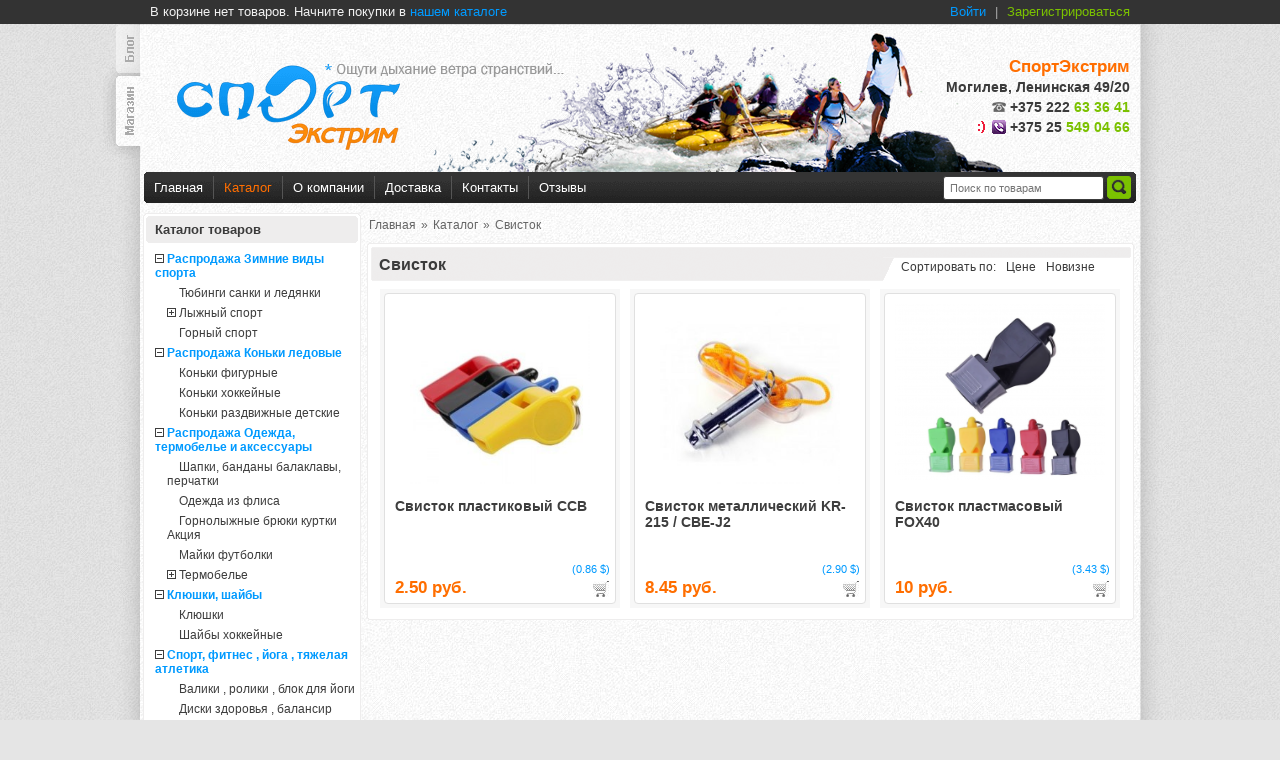

--- FILE ---
content_type: text/html; charset=UTF-8
request_url: https://sportextreme.by/catalog/svistok
body_size: 18261
content:
<!DOCTYPE html>
<html xmlns="http://www.w3.org/1999/xhtml">
<head>
	<meta http-equiv="Content-Type" content="text/html; charset=utf-8" />
<title>Свисток — интернет-магазин СпортЭкстрим | Интернет-магазин спортивного и туристического снаряжения</title>
<meta name="description" content="Свисток — интернет-магазин СпортЭкстрим | Интернет-магазин спортивного и туристического снаряжения" />
<meta name="keywords" content="Свисток" />	<script type="text/javascript" src="/media/system/js/jquery-1.7.2.min.js"></script>
<script type="text/javascript" src="/media/system/js/jquery.mask.js"></script>

<link rel="stylesheet" type="text/css" href="/media/sportextreme/css/style.css" />
<link type="image/x-icon" href="/media/sportextreme/images/favicon.ico" rel="shortcut icon" />
<script src="/media/sportextreme/js/main.js" type="text/javascript"></script>

<link rel="stylesheet" href="/media/sportextreme/css/prettyPhoto.css" type="text/css" charset="utf-8" />
<script src="/media/sportextreme/js/jquery.prettyPhoto.js" type="text/javascript" charset="utf-8"></script>

<script type="text/javascript" src="/media/system/js/re-core.js?2026-01-15"></script>
<link rel="stylesheet" type="text/css" href="/media/system/css/re-dialog.css?2026-01-15" />
<script type="text/javascript" src="/media/system/js/re-dialog.js?2026-01-15"></script>


<script type="text/javascript">

function ReSendStatistics(is_only_visor) {

	var re_statistics_data;

	if ( is_only_visor ) {
		re_statistics_data = {
			is_only_visor: 1,
			visor: Re.Visor.getDataAndClean()
		};
	} else {

		var s_sizes = getScreenSizes();

		re_statistics_data = {
			requested_url: '/catalog/svistok',
			width: s_sizes.width,
			height: s_sizes.height,
			window_width: s_sizes.window_width,
			window_height: s_sizes.window_height,
			is_mobile: 0,
			is_only_visor: 0,
			visor: Re.Visor.init()
		};
	}

	$.ajax({
		type: 'POST',
		url: '/statistics',
		data: re_statistics_data
	});

}

$(document).ready(function(){
	ReSendStatistics(false);
	Re.Visor.initOnClose();
});
</script>
<script type="text/javascript">
(function(i,s,o,g,r,a,m){i['GoogleAnalyticsObject']=r;i[r]=i[r]||function(){
	(i[r].q=i[r].q||[]).push(arguments)},i[r].l=1*new Date();a=s.createElement(o),
	m=s.getElementsByTagName(o)[0];a.async=1;a.src=g;m.parentNode.insertBefore(a,m)
})(window,document,'script','//www.google-analytics.com/analytics.js','ga');
ga('create', 'UA-28049087-1', 'auto');
ga('send', 'pageview');
</script><script type="application/ld+json">
 { "@context": "http://schema.org",
 "@type": "Organization",
 "name": "Спортэкстрим",
 "legalName" : "Магазин Спортэкстрим",
 "url": "http://sportextreme.by/",
 "logo": "http://sportextreme.by/media/sportextreme/images/logotype.png",
 "foundingDate": "2009",
 "founders": [
 {
 "@type": "Person",
 "name": ""
 },
 {
 "@type": "Person",
 "name": ""
 } ],
 "address": {
 "@type": "PostalAddress",
 "streetAddress": "Ленинская 49/20",
 "addressLocality": "Могилёв",
 "addressRegion": "BY",
 "postalCode": "221030",
 "addressCountry": "Республика Беларусь"
 },
 "contactPoint": {
 "@type": "ContactPoint",
 "contactType": "customer support",
 "telephone": "[+375222284641]",
 "email": "a_dontsov@list.ru"
 },
 "sameAs": [ 
 "https://www.facebook.com/MagazinSportSnaryazhenie",
 "https://twitter.com/sportequipby",
 "http://vk.com/sportsnaryazhenie",
 "http://www.odnoklassniki.ru/group/52251378122940"
 ]}
</script> <meta name="google-site-verification" content="2j1oRvgpgMZFN3plOHtXY92BwsZxh4XvmMbPsUALGMA" /> </head>
<body>

	<div class="goto-bar-layout" style="display:none;"><a href="javascript:return false;"><img src="/media/sportextreme/images/up.png" alt="Наверх"></a></div>
<div class="goto-bar-container" style="display:none;"></div>	
<div id="top_menu"><div id="top_menu_in" align="center">
	<div class="left" style="margin-left: 10px;">
		В корзине нет товаров. Начните покупки в <a class="catalog" title="Перейти к каталогу товаров" href="/catalog">нашем каталоге</a>	</div>
	<div class="sign">
		<a id="re-login" class="basket_btn" title="Войти - «СпортЭкстрим»" href="#">Войти</a> <span>|</span> <a id="re-register" class="basket_btn green" title="Зарегистрироваться - «СпортЭкстрим»" href="#">Зарегистрироваться</a>	</div>
</div></div>
	<div id="body">
			<a class="tab-shop-active" href="/"></a><a class="tab-blog" href="http://sportextreme.by/blog/"></a>


		<div id="body_">
			<header>
	<div id="header">
		<a href="/" title="СпортЭкстрим - Интернет-магазин спортивного и туристического снаряжения"><img class="logotyp" src="/media/sportextreme/images/logotype.png" alt="СпортЭкстрим - Интернет-магазин спортивного и туристического снаряжения" /></a>
		<div id="login">
			<p>
				<b class="orange">СпортЭкстрим</b><br />
				Могилев, Ленинская 49/20<br />
				<img src="/media/simple/images/phone.png" alt=""> +375 222 <span>63 36 41</span><br />
				<img src="/media/simple/images/life.png" alt=""> <img src="/media/simple/images/viber.png" alt=""> +375 25 <span>549 04 66</span>
			</p>
					</div>
	</div>
</header>
<div class="clear"></div>


<div id="nav">
	<a  title="Главная" href="/">Главная</a><div class="separator"></div>	<a class="orange" title="Каталог" href="/catalog">Каталог</a><div class="separator"></div>	<a  title="О компании" href="/o-kompanii">О компании</a><div class="separator"></div>	<a  title="Доставка" href="/delivery">Доставка</a><div class="separator"></div>	<a  title="Контакты" href="/contacts">Контакты</a><div class="separator"></div>	<a  title="Отзывы" href="/reviews">Отзывы</a>		<div id="search">
		<form method="get" action="/search/">
			<div class="input">
				<input type="text" name="[]" placeholder="Поиск по товарам" class="fields_default" value=""/>
			</div>
			<input id="searchSubmit" type="submit" title="Нажмите для поиска" class="corner5" value=" " />
		</form>
	</div>
</div>





			<div id="container">
				<div id="left_side">

	
<div class="top_side_left"><div class="hh2">Каталог товаров</div></div>
<div class="mid_side_left">
	<ul id="catalog-tree">
				<li>
			<div class="tree-item">
				<img class="img-tree-item" state="0" src="/media/sportextreme/images/minus.png">
				<a class="bold blue" href="/catalog/rasprodazha-zimnie-vidy-sporta" title="Распродажа Зимние виды спорта">Распродажа Зимние виды спорта</a>
			</div>
			<ul  >		<li>
			<div class="tree-item">
				<img class="img-tree-item" state="1" src="/media/sportextreme/images/empty.png">
				<a class="" href="/catalog/rasprodazha-zimnie-vidy-sporta/tyubingi-sanki-i-ledyanki" title="Тюбинги санки и ледянки">Тюбинги санки и ледянки</a>
			</div>
					</li>		<li>
			<div class="tree-item">
				<img class="img-tree-item" state="1" src="/media/sportextreme/images/plus.png">
				<a class="" href="/catalog/rasprodazha-zimnie-vidy-sporta/lyzhnyi-sport" title="Лыжный спорт">Лыжный спорт</a>
			</div>
			<ul style="display:none;" >		<li>
			<div class="tree-item">
				<img class="img-tree-item" state="1" src="/media/sportextreme/images/empty.png">
				<a class="" href="/catalog/rasprodazha-zimnie-vidy-sporta/lyzhnyi-sport/botinki-dlya-lyzh" title="Ботинки для лыж">Ботинки для лыж</a>
			</div>
					</li>		<li>
			<div class="tree-item">
				<img class="img-tree-item" state="1" src="/media/sportextreme/images/empty.png">
				<a class="" href="/catalog/rasprodazha-zimnie-vidy-sporta/lyzhnyi-sport/mazi-parafiny-skrebki-probka" title="Мази, парафины, скребки, пробка">Мази, парафины, скребки, пробка</a>
			</div>
					</li>		<li>
			<div class="tree-item">
				<img class="img-tree-item" state="1" src="/media/sportextreme/images/empty.png">
				<a class="" href="/catalog/rasprodazha-zimnie-vidy-sporta/lyzhnyi-sport/lyzhnye-komplekty" title="Лыжные комплекты">Лыжные комплекты</a>
			</div>
					</li>		<li>
			<div class="tree-item">
				<img class="img-tree-item" state="1" src="/media/sportextreme/images/empty.png">
				<a class="" href="/catalog/rasprodazha-zimnie-vidy-sporta/lyzhnyi-sport/lyzhi" title="Лыжи">Лыжи</a>
			</div>
					</li>		<li>
			<div class="tree-item">
				<img class="img-tree-item" state="1" src="/media/sportextreme/images/empty.png">
				<a class="" href="/catalog/rasprodazha-zimnie-vidy-sporta/lyzhnyi-sport/krepleniya-dlya-lyzh" title="Крепления для лыж">Крепления для лыж</a>
			</div>
					</li>		<li>
			<div class="tree-item">
				<img class="img-tree-item" state="1" src="/media/sportextreme/images/empty.png">
				<a class="" href="/catalog/rasprodazha-zimnie-vidy-sporta/lyzhnyi-sport/palki-dlya-lyzh" title="Палки для лыж">Палки для лыж</a>
			</div>
					</li>		<li>
			<div class="tree-item">
				<img class="img-tree-item" state="1" src="/media/sportextreme/images/empty.png">
				<a class="" href="/catalog/rasprodazha-zimnie-vidy-sporta/lyzhnyi-sport/chehly-i-svyazki-dlya-lyzh" title="Чехлы и связки для лыж">Чехлы и связки для лыж</a>
			</div>
					</li>		<li>
			<div class="tree-item">
				<img class="img-tree-item" state="1" src="/media/sportextreme/images/empty.png">
				<a class="" href="/catalog/rasprodazha-zimnie-vidy-sporta/lyzhnyi-sport/lapki--temlyaki--kolca" title="Лапки, темляки, кольца">Лапки, темляки, кольца</a>
			</div>
					</li></ul>		</li>		<li>
			<div class="tree-item">
				<img class="img-tree-item" state="1" src="/media/sportextreme/images/empty.png">
				<a class="" href="/catalog/rasprodazha-zimnie-vidy-sporta/gornyi-sport" title="Горный спорт">Горный спорт</a>
			</div>
					</li></ul>		</li>		<li>
			<div class="tree-item">
				<img class="img-tree-item" state="0" src="/media/sportextreme/images/minus.png">
				<a class="bold blue" href="/catalog/rasprodazha-konki-ledovye" title="Распродажа Коньки ледовые">Распродажа Коньки ледовые</a>
			</div>
			<ul  >		<li>
			<div class="tree-item">
				<img class="img-tree-item" state="1" src="/media/sportextreme/images/empty.png">
				<a class="" href="/catalog/rasprodazha-konki-ledovye/konki-figurnye" title="Коньки фигурные">Коньки фигурные</a>
			</div>
					</li>		<li>
			<div class="tree-item">
				<img class="img-tree-item" state="1" src="/media/sportextreme/images/empty.png">
				<a class="" href="/catalog/rasprodazha-konki-ledovye/konki-hokkeinye" title="Коньки хоккейные">Коньки хоккейные</a>
			</div>
					</li>		<li>
			<div class="tree-item">
				<img class="img-tree-item" state="1" src="/media/sportextreme/images/empty.png">
				<a class="" href="/catalog/rasprodazha-konki-ledovye/konki-razdvizhnye-detskie" title="Коньки раздвижные детские">Коньки раздвижные детские</a>
			</div>
					</li></ul>		</li>		<li>
			<div class="tree-item">
				<img class="img-tree-item" state="0" src="/media/sportextreme/images/minus.png">
				<a class="bold blue" href="/catalog/rasprodazha-odezhda--termobele-i-aksessuary" title="Распродажа Одежда, термобелье и аксессуары">Распродажа Одежда, термобелье и аксессуары</a>
			</div>
			<ul  >		<li>
			<div class="tree-item">
				<img class="img-tree-item" state="1" src="/media/sportextreme/images/empty.png">
				<a class="" href="/catalog/rasprodazha-odezhda--termobele-i-aksessuary/shapki--sharfy-perchatki" title="Шапки, банданы балаклавы, перчатки">Шапки, банданы балаклавы, перчатки</a>
			</div>
					</li>		<li>
			<div class="tree-item">
				<img class="img-tree-item" state="1" src="/media/sportextreme/images/empty.png">
				<a class="" href="/catalog/rasprodazha-odezhda--termobele-i-aksessuary/odezhda-iz-flisa" title="Одежда из флиса">Одежда из флиса</a>
			</div>
					</li>		<li>
			<div class="tree-item">
				<img class="img-tree-item" state="1" src="/media/sportextreme/images/empty.png">
				<a class="" href="/catalog/rasprodazha-odezhda--termobele-i-aksessuary/gornolyzhnye-bryuki-kurtki-akciya" title="Горнолыжные брюки куртки Акция">Горнолыжные брюки куртки Акция</a>
			</div>
					</li>		<li>
			<div class="tree-item">
				<img class="img-tree-item" state="1" src="/media/sportextreme/images/empty.png">
				<a class="" href="/catalog/rasprodazha-odezhda--termobele-i-aksessuary/maiki-futbolki" title="Майки футболки">Майки футболки</a>
			</div>
					</li>		<li>
			<div class="tree-item">
				<img class="img-tree-item" state="1" src="/media/sportextreme/images/plus.png">
				<a class="" href="/catalog/rasprodazha-odezhda--termobele-i-aksessuary/termobele" title="Термобелье">Термобелье</a>
			</div>
			<ul style="display:none;" >		<li>
			<div class="tree-item">
				<img class="img-tree-item" state="1" src="/media/sportextreme/images/empty.png">
				<a class="" href="/catalog/rasprodazha-odezhda--termobele-i-aksessuary/termobele/termobele-detskoe" title="Термобелье детское">Термобелье детское</a>
			</div>
					</li>		<li>
			<div class="tree-item">
				<img class="img-tree-item" state="1" src="/media/sportextreme/images/empty.png">
				<a class="" href="/catalog/rasprodazha-odezhda--termobele-i-aksessuary/termobele/termobele-zhenskoe" title="Термобелье женское">Термобелье женское</a>
			</div>
					</li>		<li>
			<div class="tree-item">
				<img class="img-tree-item" state="1" src="/media/sportextreme/images/empty.png">
				<a class="" href="/catalog/rasprodazha-odezhda--termobele-i-aksessuary/termobele/termobelyo-dlya-muzhchin" title="Термобельё для мужчин">Термобельё для мужчин</a>
			</div>
					</li>		<li>
			<div class="tree-item">
				<img class="img-tree-item" state="1" src="/media/sportextreme/images/empty.png">
				<a class="" href="/catalog/rasprodazha-odezhda--termobele-i-aksessuary/termobele/noski" title="Носки">Носки</a>
			</div>
					</li></ul>		</li></ul>		</li>		<li>
			<div class="tree-item">
				<img class="img-tree-item" state="0" src="/media/sportextreme/images/minus.png">
				<a class="bold blue" href="/catalog/klyushki--shaiby" title="Клюшки, шайбы">Клюшки, шайбы</a>
			</div>
			<ul  >		<li>
			<div class="tree-item">
				<img class="img-tree-item" state="1" src="/media/sportextreme/images/empty.png">
				<a class="" href="/catalog/klyushki--shaiby/klyushki-i-shajby" title="Клюшки">Клюшки</a>
			</div>
					</li>		<li>
			<div class="tree-item">
				<img class="img-tree-item" state="1" src="/media/sportextreme/images/empty.png">
				<a class="" href="/catalog/klyushki--shaiby/shaiby-hokkeinye" title="Шайбы хоккейные">Шайбы хоккейные</a>
			</div>
					</li></ul>		</li>		<li>
			<div class="tree-item">
				<img class="img-tree-item" state="0" src="/media/sportextreme/images/minus.png">
				<a class="bold blue" href="/catalog/sport--fitnes---ioga---tyazhelaya-atletika" title="Спорт, фитнес , йога , тяжелая атлетика">Спорт, фитнес , йога , тяжелая атлетика</a>
			</div>
			<ul  >		<li>
			<div class="tree-item">
				<img class="img-tree-item" state="1" src="/media/sportextreme/images/empty.png">
				<a class="" href="/catalog/sport--fitnes---ioga---tyazhelaya-atletika/valiki---roliki---blok-dlya-iogi" title="Валики , ролики , блок для йоги">Валики , ролики , блок для йоги</a>
			</div>
					</li>		<li>
			<div class="tree-item">
				<img class="img-tree-item" state="1" src="/media/sportextreme/images/empty.png">
				<a class="" href="/catalog/sport--fitnes---ioga---tyazhelaya-atletika/diski-zdorovya---balansir" title="Диски здоровья , балансир">Диски здоровья , балансир</a>
			</div>
					</li>		<li>
			<div class="tree-item">
				<img class="img-tree-item" state="1" src="/media/sportextreme/images/empty.png">
				<a class="" href="/catalog/sport--fitnes---ioga---tyazhelaya-atletika/kovrik-dlya-fitnesa-i-iogi" title="Коврик для фитнеса и йоги">Коврик для фитнеса и йоги</a>
			</div>
					</li>		<li>
			<div class="tree-item">
				<img class="img-tree-item" state="1" src="/media/sportextreme/images/empty.png">
				<a class="" href="/catalog/sport--fitnes---ioga---tyazhelaya-atletika/massazhery-i-myachi-diametrom-ot-6sm-do-30sm" title="Массажеры и мячи диаметром от 6см до 30см">Массажеры и мячи диаметром от 6см до 30см</a>
			</div>
					</li>		<li>
			<div class="tree-item">
				<img class="img-tree-item" state="1" src="/media/sportextreme/images/empty.png">
				<a class="" href="/catalog/sport--fitnes---ioga---tyazhelaya-atletika/myachi-gimnasticheskie-i-dlya-pilatesa" title="Мячи гимнастические и для пилатеса">Мячи гимнастические и для пилатеса</a>
			</div>
					</li>		<li>
			<div class="tree-item">
				<img class="img-tree-item" state="1" src="/media/sportextreme/images/empty.png">
				<a class="" href="/catalog/sport--fitnes---ioga---tyazhelaya-atletika/obruchi--hulahupy" title="Обручи, хулахупы">Обручи, хулахупы</a>
			</div>
					</li>		<li>
			<div class="tree-item">
				<img class="img-tree-item" state="1" src="/media/sportextreme/images/empty.png">
				<a class="" href="/catalog/sport--fitnes---ioga---tyazhelaya-atletika/palki-gimnasticheskie" title="Палки гимнастические">Палки гимнастические</a>
			</div>
					</li>		<li>
			<div class="tree-item">
				<img class="img-tree-item" state="1" src="/media/sportextreme/images/empty.png">
				<a class="" href="/catalog/sport--fitnes---ioga---tyazhelaya-atletika/roliki-dlya-pressa-stoiki-dlya-otzhimaniya" title="Ролики для пресса стойки для отжимания">Ролики для пресса стойки для отжимания</a>
			</div>
					</li>		<li>
			<div class="tree-item">
				<img class="img-tree-item" state="1" src="/media/sportextreme/images/empty.png">
				<a class="" href="/catalog/sport--fitnes---ioga---tyazhelaya-atletika/skakalki" title="Скакалки">Скакалки</a>
			</div>
					</li>		<li>
			<div class="tree-item">
				<img class="img-tree-item" state="1" src="/media/sportextreme/images/empty.png">
				<a class="" href="/catalog/sport--fitnes---ioga---tyazhelaya-atletika/turniki" title="Турники">Турники</a>
			</div>
					</li>		<li>
			<div class="tree-item">
				<img class="img-tree-item" state="1" src="/media/sportextreme/images/empty.png">
				<a class="" href="/catalog/sport--fitnes---ioga---tyazhelaya-atletika/lyamki-perchatki-dlya-fitnesa-moto-velo" title="Лямки Перчатки для фитнеса мото вело">Лямки Перчатки для фитнеса мото вело</a>
			</div>
					</li>		<li>
			<div class="tree-item">
				<img class="img-tree-item" state="1" src="/media/sportextreme/images/empty.png">
				<a class="" href="/catalog/sport--fitnes---ioga---tyazhelaya-atletika/yespandery-kistevye" title="Эспандеры кистевые">Эспандеры кистевые</a>
			</div>
					</li>		<li>
			<div class="tree-item">
				<img class="img-tree-item" state="1" src="/media/sportextreme/images/empty.png">
				<a class="" href="/catalog/sport--fitnes---ioga---tyazhelaya-atletika/yespandery-plechevye-trenazhery" title="Эспандеры плечевые тренажеры">Эспандеры плечевые тренажеры</a>
			</div>
					</li>		<li>
			<div class="tree-item">
				<img class="img-tree-item" state="1" src="/media/sportextreme/images/empty.png">
				<a class="" href="/catalog/sport--fitnes---ioga---tyazhelaya-atletika/yespandery-petli-kolceobraznye" title="Эспандеры петли кольцеобразные">Эспандеры петли кольцеобразные</a>
			</div>
					</li>		<li>
			<div class="tree-item">
				<img class="img-tree-item" state="1" src="/media/sportextreme/images/empty.png">
				<a class="" href="/catalog/sport--fitnes---ioga---tyazhelaya-atletika/yespandery-rezinki-trubchatye" title="Эспандеры резинки трубчатые">Эспандеры резинки трубчатые</a>
			</div>
					</li>		<li>
			<div class="tree-item">
				<img class="img-tree-item" state="1" src="/media/sportextreme/images/empty.png">
				<a class="" href="/catalog/sport--fitnes---ioga---tyazhelaya-atletika/yespandery-lentochnye-rezinovye-sh-15-sm-" title="Эспандеры ленточные резиновые ш 15 см.">Эспандеры ленточные резиновые ш 15 см.</a>
			</div>
					</li></ul>		</li>		<li>
			<div class="tree-item">
				<img class="img-tree-item" state="0" src="/media/sportextreme/images/empty.png">
				<a class="bold blue" href="/catalog/napulsnik-golovnaya-povyazka" title="Напульсник головная повязка">Напульсник головная повязка</a>
			</div>
					</li>		<li>
			<div class="tree-item">
				<img class="img-tree-item" state="0" src="/media/sportextreme/images/minus.png">
				<a class="bold blue" href="/catalog/ganteli-i-utyazheliteli" title="Гантели и утяжелители">Гантели и утяжелители</a>
			</div>
			<ul  >		<li>
			<div class="tree-item">
				<img class="img-tree-item" state="1" src="/media/sportextreme/images/empty.png">
				<a class="" href="/catalog/ganteli-i-utyazheliteli/utyazheliteli" title="Утяжелители">Утяжелители</a>
			</div>
					</li>		<li>
			<div class="tree-item">
				<img class="img-tree-item" state="1" src="/media/sportextreme/images/empty.png">
				<a class="" href="/catalog/ganteli-i-utyazheliteli/ganteli-razbornye" title="Гантели разборные">Гантели разборные</a>
			</div>
					</li>		<li>
			<div class="tree-item">
				<img class="img-tree-item" state="1" src="/media/sportextreme/images/empty.png">
				<a class="" href="/catalog/ganteli-i-utyazheliteli/ganteli-ne-razbornye" title="Гантели не разборные">Гантели не разборные</a>
			</div>
					</li></ul>		</li>		<li>
			<div class="tree-item">
				<img class="img-tree-item" state="0" src="/media/sportextreme/images/minus.png">
				<a class="bold blue" href="/catalog/hudozhestvennaya-gimnastika-rasprodazha" title="Художественная гимнастика Распродажа">Художественная гимнастика Распродажа</a>
			</div>
			<ul  >		<li>
			<div class="tree-item">
				<img class="img-tree-item" state="1" src="/media/sportextreme/images/plus.png">
				<a class="" href="/catalog/hudozhestvennaya-gimnastika-rasprodazha/odezhda-dlya-gimnastiki" title="Одежда для гимнастики">Одежда для гимнастики</a>
			</div>
			<ul style="display:none;" >		<li>
			<div class="tree-item">
				<img class="img-tree-item" state="1" src="/media/sportextreme/images/empty.png">
				<a class="" href="/catalog/hudozhestvennaya-gimnastika-rasprodazha/odezhda-dlya-gimnastiki/kupalniki-gimnasticheskie" title="Купальники гимнастические">Купальники гимнастические</a>
			</div>
					</li>		<li>
			<div class="tree-item">
				<img class="img-tree-item" state="1" src="/media/sportextreme/images/empty.png">
				<a class="" href="/catalog/hudozhestvennaya-gimnastika-rasprodazha/odezhda-dlya-gimnastiki/maiki-futbolki-topy" title="Майки футболки топы">Майки футболки топы</a>
			</div>
					</li>		<li>
			<div class="tree-item">
				<img class="img-tree-item" state="1" src="/media/sportextreme/images/empty.png">
				<a class="" href="/catalog/hudozhestvennaya-gimnastika-rasprodazha/odezhda-dlya-gimnastiki/shory--veloshorty" title="Шоры, велошорты">Шоры, велошорты</a>
			</div>
					</li>		<li>
			<div class="tree-item">
				<img class="img-tree-item" state="1" src="/media/sportextreme/images/empty.png">
				<a class="" href="/catalog/hudozhestvennaya-gimnastika-rasprodazha/odezhda-dlya-gimnastiki/yubki--losiny" title="Юбки, лосины">Юбки, лосины</a>
			</div>
					</li></ul>		</li>		<li>
			<div class="tree-item">
				<img class="img-tree-item" state="1" src="/media/sportextreme/images/empty.png">
				<a class="" href="/catalog/hudozhestvennaya-gimnastika-rasprodazha/tancevalnaya-obuv" title="Танцевальная обувь">Танцевальная обувь</a>
			</div>
					</li>		<li>
			<div class="tree-item">
				<img class="img-tree-item" state="1" src="/media/sportextreme/images/empty.png">
				<a class="" href="/catalog/hudozhestvennaya-gimnastika-rasprodazha/getry-poyasa-nakolenniki-gulki" title="Гетры пояса наколенники,гульки">Гетры пояса наколенники,гульки</a>
			</div>
					</li>		<li>
			<div class="tree-item">
				<img class="img-tree-item" state="1" src="/media/sportextreme/images/empty.png">
				<a class="" href="/catalog/hudozhestvennaya-gimnastika-rasprodazha/obruchi--myachi--skakalki--bulavy" title="Обручи, мячи, скакалки, булавы">Обручи, мячи, скакалки, булавы</a>
			</div>
					</li></ul>		</li>		<li>
			<div class="tree-item">
				<img class="img-tree-item" state="0" src="/media/sportextreme/images/minus.png">
				<a class="bold blue" href="/catalog/edinoborstva" title="Единоборства">Единоборства</a>
			</div>
			<ul  >		<li>
			<div class="tree-item">
				<img class="img-tree-item" state="1" src="/media/sportextreme/images/empty.png">
				<a class="" href="/catalog/edinoborstva/sambo" title="Самбо">Самбо</a>
			</div>
					</li>		<li>
			<div class="tree-item">
				<img class="img-tree-item" state="1" src="/media/sportextreme/images/empty.png">
				<a class="" href="/catalog/edinoborstva/kimono-dlya-karate" title="Кимоно для карате">Кимоно для карате</a>
			</div>
					</li>		<li>
			<div class="tree-item">
				<img class="img-tree-item" state="1" src="/media/sportextreme/images/empty.png">
				<a class="" href="/catalog/edinoborstva/kimono-dlya-dzyudo" title="Кимоно для дзюдо">Кимоно для дзюдо</a>
			</div>
					</li>		<li>
			<div class="tree-item">
				<img class="img-tree-item" state="1" src="/media/sportextreme/images/empty.png">
				<a class="" href="/catalog/edinoborstva/shorty-maiki-bokserskie---taiskogo-boksa" title="Шорты майки боксерские , тайского бокса">Шорты майки боксерские , тайского бокса</a>
			</div>
					</li>		<li>
			<div class="tree-item">
				<img class="img-tree-item" state="1" src="/media/sportextreme/images/empty.png">
				<a class="" href="/catalog/edinoborstva/poyasa" title="Пояса">Пояса</a>
			</div>
					</li>		<li>
			<div class="tree-item">
				<img class="img-tree-item" state="1" src="/media/sportextreme/images/empty.png">
				<a class="" href="/catalog/edinoborstva/kapy" title="Капы">Капы</a>
			</div>
					</li>		<li>
			<div class="tree-item">
				<img class="img-tree-item" state="1" src="/media/sportextreme/images/empty.png">
				<a class="" href="/catalog/edinoborstva/binty-dlya-boksa" title="Бинты для бокса">Бинты для бокса</a>
			</div>
					</li>		<li>
			<div class="tree-item">
				<img class="img-tree-item" state="1" src="/media/sportextreme/images/empty.png">
				<a class="" href="/catalog/edinoborstva/zashita-nog-goleni-futy-shlem" title="Защита ног голени футы шлем">Защита ног голени футы шлем</a>
			</div>
					</li>		<li>
			<div class="tree-item">
				<img class="img-tree-item" state="1" src="/media/sportextreme/images/empty.png">
				<a class="" href="/catalog/edinoborstva/zashita-grudi-paha-kolena-loktya" title="Защита груди паха колена локтя">Защита груди паха колена локтя</a>
			</div>
					</li>		<li>
			<div class="tree-item">
				<img class="img-tree-item" state="1" src="/media/sportextreme/images/empty.png">
				<a class="" href="/catalog/edinoborstva/perchatki-nakladki-binty" title="Перчатки, накладки">Перчатки, накладки</a>
			</div>
					</li>		<li>
			<div class="tree-item">
				<img class="img-tree-item" state="1" src="/media/sportextreme/images/empty.png">
				<a class="" href="/catalog/edinoborstva/lapy-makivary--grushi-i-aksessuary" title="Лапы,макивары, груши и аксессуары">Лапы,макивары, груши и аксессуары</a>
			</div>
					</li></ul>		</li>		<li>
			<div class="tree-item">
				<img class="img-tree-item" state="0" src="/media/sportextreme/images/empty.png">
				<a class="bold blue" href="/catalog/nakolenniki---nalokotniki" title="Наколенники , налокотники">Наколенники , налокотники</a>
			</div>
					</li>		<li>
			<div class="tree-item">
				<img class="img-tree-item" state="0" src="/media/sportextreme/images/minus.png">
				<a class="bold blue" href="/catalog/plavanie" title="Плавание">Плавание</a>
			</div>
			<ul  >		<li>
			<div class="tree-item">
				<img class="img-tree-item" state="1" src="/media/sportextreme/images/empty.png">
				<a class="" href="/catalog/plavanie/shapochki-dlya-plavaniya" title="Шапочки для плавания">Шапочки для плавания</a>
			</div>
					</li>		<li>
			<div class="tree-item">
				<img class="img-tree-item" state="1" src="/media/sportextreme/images/empty.png">
				<a class="" href="/catalog/plavanie/doski--kolobashki--lopatki-dlya-plavaniya" title="Доски, колобашки, лопатки для плавания">Доски, колобашки, лопатки для плавания</a>
			</div>
					</li>		<li>
			<div class="tree-item">
				<img class="img-tree-item" state="1" src="/media/sportextreme/images/empty.png">
				<a class="" href="/catalog/plavanie/plavki-dlya-basseina" title="Плавки для бассейна">Плавки для бассейна</a>
			</div>
					</li>		<li>
			<div class="tree-item">
				<img class="img-tree-item" state="1" src="/media/sportextreme/images/empty.png">
				<a class="" href="/catalog/plavanie/kupalniki-dlya-basseina" title="Купальники для бассейна">Купальники для бассейна</a>
			</div>
					</li>		<li>
			<div class="tree-item">
				<img class="img-tree-item" state="1" src="/media/sportextreme/images/empty.png">
				<a class="" href="/catalog/plavanie/naduvnye-izdeliya-dlya-plavaniya" title="Надувные изделия для плавания">Надувные изделия для плавания</a>
			</div>
					</li>		<li>
			<div class="tree-item">
				<img class="img-tree-item" state="1" src="/media/sportextreme/images/empty.png">
				<a class="" href="/catalog/plavanie/lasty-trubka-maska-nabory" title="Ласты трубка маска наборы">Ласты трубка маска наборы</a>
			</div>
					</li>		<li>
			<div class="tree-item">
				<img class="img-tree-item" state="1" src="/media/sportextreme/images/empty.png">
				<a class="" href="/catalog/plavanie/aksessuary" title="Аксессуары">Аксессуары</a>
			</div>
					</li></ul>		</li>		<li>
			<div class="tree-item">
				<img class="img-tree-item" state="0" src="/media/sportextreme/images/minus.png">
				<a class="bold blue" href="/catalog/futbol-basketbol-voleibol-gandbol-i-aksessuary" title="Футбол баскетбол волейбол гандбол и аксессуары">Футбол баскетбол волейбол гандбол и аксессуары</a>
			</div>
			<ul  >		<li>
			<div class="tree-item">
				<img class="img-tree-item" state="1" src="/media/sportextreme/images/empty.png">
				<a class="" href="/catalog/futbol-basketbol-voleibol-gandbol-i-aksessuary/dudki-dlya-bolelshikov" title="Дудки для болельщиков">Дудки для болельщиков</a>
			</div>
					</li>		<li>
			<div class="tree-item">
				<img class="img-tree-item" state="1" src="/media/sportextreme/images/empty.png">
				<a class="" href="/catalog/futbol-basketbol-voleibol-gandbol-i-aksessuary/basketbol" title="Баскетбол">Баскетбол</a>
			</div>
					</li>		<li>
			<div class="tree-item">
				<img class="img-tree-item" state="1" src="/media/sportextreme/images/empty.png">
				<a class="" href="/catalog/futbol-basketbol-voleibol-gandbol-i-aksessuary/gandbol" title="Гандбол">Гандбол</a>
			</div>
					</li>		<li>
			<div class="tree-item">
				<img class="img-tree-item" state="1" src="/media/sportextreme/images/empty.png">
				<a class="" href="/catalog/futbol-basketbol-voleibol-gandbol-i-aksessuary/voleibol" title="Волейбол">Волейбол</a>
			</div>
					</li>		<li>
			<div class="tree-item">
				<img class="img-tree-item" state="1" src="/media/sportextreme/images/plus.png">
				<a class="" href="/catalog/futbol-basketbol-voleibol-gandbol-i-aksessuary/futbol" title="Футбол">Футбол</a>
			</div>
			<ul style="display:none;" >		<li>
			<div class="tree-item">
				<img class="img-tree-item" state="1" src="/media/sportextreme/images/empty.png">
				<a class="" href="/catalog/futbol-basketbol-voleibol-gandbol-i-aksessuary/futbol/myachi-futbolnye" title="Мячи футбольные">Мячи футбольные</a>
			</div>
					</li>		<li>
			<div class="tree-item">
				<img class="img-tree-item" state="1" src="/media/sportextreme/images/empty.png">
				<a class="" href="/catalog/futbol-basketbol-voleibol-gandbol-i-aksessuary/futbol/myachi-futzal----4" title="Мячи футзал №4">Мячи футзал №4</a>
			</div>
					</li></ul>		</li>		<li>
			<div class="tree-item">
				<img class="img-tree-item" state="1" src="/media/sportextreme/images/empty.png">
				<a class="" href="/catalog/futbol-basketbol-voleibol-gandbol-i-aksessuary/getry-golfy-futbolnye" title="Гетры гольфы футбольные">Гетры гольфы футбольные</a>
			</div>
					</li>		<li>
			<div class="tree-item">
				<img class="img-tree-item" state="1" src="/media/sportextreme/images/empty.png">
				<a class="" href="/catalog/futbol-basketbol-voleibol-gandbol-i-aksessuary/zashita-nogi-shitki" title="Защита ноги щитки">Защита ноги щитки</a>
			</div>
					</li>		<li>
			<div class="tree-item">
				<img class="img-tree-item" state="1" src="/media/sportextreme/images/empty.png">
				<a class="" href="/catalog/futbol-basketbol-voleibol-gandbol-i-aksessuary/perchatki-vratarskie-kapitanskaya-povyazka" title="Перчатки вратарские капитанская повязка">Перчатки вратарские капитанская повязка</a>
			</div>
					</li>		<li>
			<div class="tree-item">
				<img class="img-tree-item" state="1" src="/media/sportextreme/images/empty.png">
				<a class="" href="/catalog/futbol-basketbol-voleibol-gandbol-i-aksessuary/futbolnaya-forma-taitsy-manishki" title="Футбольная форма тайтсы манишки">Футбольная форма тайтсы манишки</a>
			</div>
					</li>		<li>
			<div class="tree-item">
				<img class="img-tree-item" state="1" src="/media/sportextreme/images/empty.png">
				<a class="" href="/catalog/futbol-basketbol-voleibol-gandbol-i-aksessuary/sportivnaya-obuv" title="Спортивная обувь">Спортивная обувь</a>
			</div>
					</li>		<li>
			<div class="tree-item">
				<img class="img-tree-item" state="1" src="/media/sportextreme/images/empty.png">
				<a class="" href="/catalog/futbol-basketbol-voleibol-gandbol-i-aksessuary/nasosy---manometry-konusy-setki-dlya-myachei" title="Насосы , манометры конусы сетки для мячей">Насосы , манометры конусы сетки для мячей</a>
			</div>
					</li></ul>		</li>		<li>
			<div class="tree-item">
				<img class="img-tree-item" state="0" src="/media/sportextreme/images/minus.png">
				<a class="bold blue" href="/catalog/supporty-bandazhi-poyasa" title="Суппорта, бандажи, пояса тейп">Суппорта, бандажи, пояса тейп</a>
			</div>
			<ul  >		<li>
			<div class="tree-item">
				<img class="img-tree-item" state="1" src="/media/sportextreme/images/empty.png">
				<a class="" href="/catalog/supporty-bandazhi-poyasa/koleno-golenostopy-goleni" title="Колено голеностопы голени">Колено голеностопы голени</a>
			</div>
					</li>		<li>
			<div class="tree-item">
				<img class="img-tree-item" state="1" src="/media/sportextreme/images/empty.png">
				<a class="" href="/catalog/supporty-bandazhi-poyasa/support-ruki-loktya-zapyastya" title="Суппорт руки локтя запястья">Суппорт руки локтя запястья</a>
			</div>
					</li></ul>		</li>		<li>
			<div class="tree-item">
				<img class="img-tree-item" state="0" src="/media/sportextreme/images/empty.png">
				<a class="bold blue" href="/catalog/ochki-dlya-velosipedistov-lyzhnikov-turistov-lyubitelei" title="Очки для велосипедистов лыжников туристов любителей">Очки для велосипедистов лыжников туристов любителей</a>
			</div>
					</li>		<li>
			<div class="tree-item">
				<img class="img-tree-item" state="0" src="/media/sportextreme/images/empty.png">
				<a class="bold blue" href="/catalog/butylki-dlya-vody-sheikery" title="Бутылки для воды шейкеры">Бутылки для воды шейкеры</a>
			</div>
					</li>		<li>
			<div class="tree-item">
				<img class="img-tree-item" state="0" src="/media/sportextreme/images/minus.png">
				<a class="bold blue" href="/catalog/medali--kubki--gramoty-" title="Медали, кубки, грамоты.">Медали, кубки, грамоты.</a>
			</div>
			<ul  >		<li>
			<div class="tree-item">
				<img class="img-tree-item" state="1" src="/media/sportextreme/images/empty.png">
				<a class="" href="/catalog/medali--kubki--gramoty-/gramoty-i-diplomy" title="Грамоты и дипломы">Грамоты и дипломы</a>
			</div>
					</li>		<li>
			<div class="tree-item">
				<img class="img-tree-item" state="1" src="/media/sportextreme/images/empty.png">
				<a class="" href="/catalog/medali--kubki--gramoty-/medali" title="Медали">Медали</a>
			</div>
					</li>		<li>
			<div class="tree-item">
				<img class="img-tree-item" state="1" src="/media/sportextreme/images/empty.png">
				<a class="" href="/catalog/medali--kubki--gramoty-/kubki" title="Кубки">Кубки</a>
			</div>
					</li>		<li>
			<div class="tree-item">
				<img class="img-tree-item" state="1" src="/media/sportextreme/images/empty.png">
				<a class="" href="/catalog/medali--kubki--gramoty-/mini-kubki-figury" title="Мини кубки фигуры">Мини кубки фигуры</a>
			</div>
					</li></ul>		</li>		<li>
			<div class="tree-item">
				<img class="img-tree-item" state="0" src="/media/sportextreme/images/minus.png">
				<a class="bold blue" href="/catalog/alpinizm" title="Альпинизм">Альпинизм</a>
			</div>
			<ul  >		<li>
			<div class="tree-item">
				<img class="img-tree-item" state="1" src="/media/sportextreme/images/empty.png">
				<a class="" href="/catalog/alpinizm/kaski-plastiny-takelazhnye" title="Каски пластины такелажные">Каски пластины такелажные</a>
			</div>
					</li>		<li>
			<div class="tree-item">
				<img class="img-tree-item" state="1" src="/media/sportextreme/images/empty.png">
				<a class="" href="/catalog/alpinizm/magneziya--meshochki-dlya-magnezii" title="Магнезия, мешочки для магнезии">Магнезия, мешочки для магнезии</a>
			</div>
					</li>		<li>
			<div class="tree-item">
				<img class="img-tree-item" state="1" src="/media/sportextreme/images/plus.png">
				<a class="" href="/catalog/alpinizm/strahovochnye-sistemy-all" title="Страховочные системы">Страховочные системы</a>
			</div>
			<ul style="display:none;" >		<li>
			<div class="tree-item">
				<img class="img-tree-item" state="1" src="/media/sportextreme/images/empty.png">
				<a class="" href="/catalog/alpinizm/strahovochnye-sistemy-all/grudnye-obvyazki" title="Грудные обвязки">Грудные обвязки</a>
			</div>
					</li>		<li>
			<div class="tree-item">
				<img class="img-tree-item" state="1" src="/media/sportextreme/images/empty.png">
				<a class="" href="/catalog/alpinizm/strahovochnye-sistemy-all/poyasnye-besedki" title="Поясные беседки">Поясные беседки</a>
			</div>
					</li>		<li>
			<div class="tree-item">
				<img class="img-tree-item" state="1" src="/media/sportextreme/images/empty.png">
				<a class="" href="/catalog/alpinizm/strahovochnye-sistemy-all/universalnye-sistemy" title="Универсальные системы">Универсальные системы</a>
			</div>
					</li></ul>		</li>		<li>
			<div class="tree-item">
				<img class="img-tree-item" state="1" src="/media/sportextreme/images/empty.png">
				<a class="" href="/catalog/alpinizm/spuskovye-ustroistva" title="Спусковые устройства">Спусковые устройства</a>
			</div>
					</li>		<li>
			<div class="tree-item">
				<img class="img-tree-item" state="1" src="/media/sportextreme/images/empty.png">
				<a class="" href="/catalog/alpinizm/zazhimy--zhumary--kapli-" title="Зажимы, жумары, капли.">Зажимы, жумары, капли.</a>
			</div>
					</li>		<li>
			<div class="tree-item">
				<img class="img-tree-item" state="1" src="/media/sportextreme/images/empty.png">
				<a class="" href="/catalog/alpinizm/blok-roliki" title="Блок-ролики">Блок-ролики</a>
			</div>
					</li>		<li>
			<div class="tree-item">
				<img class="img-tree-item" state="1" src="/media/sportextreme/images/plus.png">
				<a class="" href="/catalog/alpinizm/karabiny" title="Карабины">Карабины</a>
			</div>
			<ul style="display:none;" >		<li>
			<div class="tree-item">
				<img class="img-tree-item" state="1" src="/media/sportextreme/images/empty.png">
				<a class="" href="/catalog/alpinizm/karabiny/stalnye" title="Стальные">Стальные</a>
			</div>
					</li>		<li>
			<div class="tree-item">
				<img class="img-tree-item" state="1" src="/media/sportextreme/images/empty.png">
				<a class="" href="/catalog/alpinizm/karabiny/dyuralyuminii" title="Дюралюминий">Дюралюминий</a>
			</div>
					</li></ul>		</li>		<li>
			<div class="tree-item">
				<img class="img-tree-item" state="1" src="/media/sportextreme/images/plus.png">
				<a class="" href="/catalog/alpinizm/verevki-shnury" title="Веревки шнуры">Веревки шнуры</a>
			</div>
			<ul style="display:none;" >		<li>
			<div class="tree-item">
				<img class="img-tree-item" state="1" src="/media/sportextreme/images/empty.png">
				<a class="" href="/catalog/alpinizm/verevki-shnury/rb" title="РБ">РБ</a>
			</div>
					</li>		<li>
			<div class="tree-item">
				<img class="img-tree-item" state="1" src="/media/sportextreme/images/empty.png">
				<a class="" href="/catalog/alpinizm/verevki-shnury/tendon-laneks" title="Тендон Ланекс">Тендон Ланекс</a>
			</div>
					</li>		<li>
			<div class="tree-item">
				<img class="img-tree-item" state="1" src="/media/sportextreme/images/empty.png">
				<a class="" href="/catalog/alpinizm/verevki-shnury/rossiya" title="Россия">Россия</a>
			</div>
					</li></ul>		</li>		<li>
			<div class="tree-item">
				<img class="img-tree-item" state="1" src="/media/sportextreme/images/empty.png">
				<a class="" href="/catalog/alpinizm/ottyazhki--usy--petli--samostrahovki" title="Оттяжки, усы, петли, самостраховки">Оттяжки, усы, петли, самостраховки</a>
			</div>
					</li></ul>		</li>		<li>
			<div class="tree-item">
				<img class="img-tree-item" state="0" src="/media/sportextreme/images/empty.png">
				<a class="bold blue" href="/catalog/karabiny-suvenirnye" title="Карабины сувенирные">Карабины сувенирные</a>
			</div>
					</li>		<li>
			<div class="tree-item">
				<img class="img-tree-item" state="0" src="/media/sportextreme/images/empty.png">
				<a class="bold blue" href="/catalog/parakord-i-braslety-s-parakorda" title="Паракорд и Браслеты с паракорда">Паракорд и Браслеты с паракорда</a>
			</div>
					</li>		<li>
			<div class="tree-item">
				<img class="img-tree-item" state="0" src="/media/sportextreme/images/minus.png">
				<a class="bold blue" href="/catalog/turizm" title="Туризм">Туризм</a>
			</div>
			<ul  >		<li>
			<div class="tree-item">
				<img class="img-tree-item" state="1" src="/media/sportextreme/images/plus.png">
				<a class="" href="/catalog/turizm/palatki-shatry-tenty" title="Палатки туристические,тенты ,шатры">Палатки туристические,тенты ,шатры</a>
			</div>
			<ul style="display:none;" >		<li>
			<div class="tree-item">
				<img class="img-tree-item" state="1" src="/media/sportextreme/images/empty.png">
				<a class="" href="/catalog/turizm/palatki-shatry-tenty/universalnye" title="Универсальные">Универсальные</a>
			</div>
					</li>		<li>
			<div class="tree-item">
				<img class="img-tree-item" state="1" src="/media/sportextreme/images/empty.png">
				<a class="" href="/catalog/turizm/palatki-shatry-tenty/yekspedicionye" title="Экспедиционые">Экспедиционые</a>
			</div>
					</li>		<li>
			<div class="tree-item">
				<img class="img-tree-item" state="1" src="/media/sportextreme/images/empty.png">
				<a class="" href="/catalog/turizm/palatki-shatry-tenty/kempingovye-i-shatry" title="Кемпинговые и шатры">Кемпинговые и шатры</a>
			</div>
					</li>		<li>
			<div class="tree-item">
				<img class="img-tree-item" state="1" src="/media/sportextreme/images/empty.png">
				<a class="" href="/catalog/turizm/palatki-shatry-tenty/tenty" title="Тенты">Тенты</a>
			</div>
					</li></ul>		</li>		<li>
			<div class="tree-item">
				<img class="img-tree-item" state="1" src="/media/sportextreme/images/empty.png">
				<a class="" href="/catalog/turizm/aksessuary-k-palatkam" title="Аксессуары к палаткам">Аксессуары к палаткам</a>
			</div>
					</li>		<li>
			<div class="tree-item">
				<img class="img-tree-item" state="1" src="/media/sportextreme/images/plus.png">
				<a class="" href="/catalog/turizm/ryukzaki-sumki-zhilety-chehly" title="Рюкзаки, сумки,гермомешки, чехлы дождевики">Рюкзаки, сумки,гермомешки, чехлы дождевики</a>
			</div>
			<ul style="display:none;" >		<li>
			<div class="tree-item">
				<img class="img-tree-item" state="1" src="/media/sportextreme/images/empty.png">
				<a class="" href="/catalog/turizm/ryukzaki-sumki-zhilety-chehly/veloryukzaki-velosumki" title="Велорюкзаки велосумки">Велорюкзаки велосумки</a>
			</div>
					</li>		<li>
			<div class="tree-item">
				<img class="img-tree-item" state="1" src="/media/sportextreme/images/empty.png">
				<a class="" href="/catalog/turizm/ryukzaki-sumki-zhilety-chehly/turisticheskie" title="Туристические">Туристические</a>
			</div>
					</li>		<li>
			<div class="tree-item">
				<img class="img-tree-item" state="1" src="/media/sportextreme/images/empty.png">
				<a class="" href="/catalog/turizm/ryukzaki-sumki-zhilety-chehly/gorodskie-sumki" title="Городские сумки">Городские сумки</a>
			</div>
					</li>		<li>
			<div class="tree-item">
				<img class="img-tree-item" state="1" src="/media/sportextreme/images/empty.png">
				<a class="" href="/catalog/turizm/ryukzaki-sumki-zhilety-chehly/chehly---dozhdeviki" title="Чехлы , дождевики">Чехлы , дождевики</a>
			</div>
					</li>		<li>
			<div class="tree-item">
				<img class="img-tree-item" state="1" src="/media/sportextreme/images/empty.png">
				<a class="" href="/catalog/turizm/ryukzaki-sumki-zhilety-chehly/germomeshki-i-germoupakovki--dush" title="Гермомешки и гермоупаковки, душ">Гермомешки и гермоупаковки, душ</a>
			</div>
					</li>		<li>
			<div class="tree-item">
				<img class="img-tree-item" state="1" src="/media/sportextreme/images/empty.png">
				<a class="" href="/catalog/turizm/ryukzaki-sumki-zhilety-chehly/sumki-koshelki-kosmetichki" title="Кошельки, косметички">Кошельки, косметички</a>
			</div>
					</li>		<li>
			<div class="tree-item">
				<img class="img-tree-item" state="1" src="/media/sportextreme/images/empty.png">
				<a class="" href="/catalog/turizm/ryukzaki-sumki-zhilety-chehly/aksessuary" title="Аксессуары">Аксессуары</a>
			</div>
					</li></ul>		</li>		<li>
			<div class="tree-item">
				<img class="img-tree-item" state="1" src="/media/sportextreme/images/plus.png">
				<a class="" href="/catalog/turizm/kovriki--samonaduvayushiesya-kovriki-i-sidushki" title="Коврики, самонадувающиеся коврики и сидушки">Коврики, самонадувающиеся коврики и сидушки</a>
			</div>
			<ul style="display:none;" >		<li>
			<div class="tree-item">
				<img class="img-tree-item" state="1" src="/media/sportextreme/images/empty.png">
				<a class="" href="/catalog/turizm/kovriki--samonaduvayushiesya-kovriki-i-sidushki/sidushki-i-kovry-ppye" title="Сидушки и ковры ППЭ">Сидушки и ковры ППЭ</a>
			</div>
					</li>		<li>
			<div class="tree-item">
				<img class="img-tree-item" state="1" src="/media/sportextreme/images/empty.png">
				<a class="" href="/catalog/turizm/kovriki--samonaduvayushiesya-kovriki-i-sidushki/samonaduvayushiesya-kovriki---podushki" title="Самонадувающиеся коврики , подушки">Самонадувающиеся коврики , подушки</a>
			</div>
					</li></ul>		</li>		<li>
			<div class="tree-item">
				<img class="img-tree-item" state="1" src="/media/sportextreme/images/plus.png">
				<a class="" href="/catalog/turizm/spalnye-meshki" title="Спальные мешки">Спальные мешки</a>
			</div>
			<ul style="display:none;" >		<li>
			<div class="tree-item">
				<img class="img-tree-item" state="1" src="/media/sportextreme/images/empty.png">
				<a class="" href="/catalog/turizm/spalnye-meshki/spalniki-rb" title="Спальники РБ">Спальники РБ</a>
			</div>
					</li>		<li>
			<div class="tree-item">
				<img class="img-tree-item" state="1" src="/media/sportextreme/images/empty.png">
				<a class="" href="/catalog/turizm/spalnye-meshki/spalniki-btrace" title="Спальники BTrace">Спальники BTrace</a>
			</div>
					</li></ul>		</li>		<li>
			<div class="tree-item">
				<img class="img-tree-item" state="1" src="/media/sportextreme/images/plus.png">
				<a class="" href="/catalog/turizm/mebel-dlya-kempinga" title="Мебель для кемпинга">Мебель для кемпинга</a>
			</div>
			<ul style="display:none;" >		<li>
			<div class="tree-item">
				<img class="img-tree-item" state="1" src="/media/sportextreme/images/empty.png">
				<a class="" href="/catalog/turizm/mebel-dlya-kempinga/stulya---kreslo" title="Стулья , кресло">Стулья , кресло</a>
			</div>
					</li>		<li>
			<div class="tree-item">
				<img class="img-tree-item" state="1" src="/media/sportextreme/images/empty.png">
				<a class="" href="/catalog/turizm/mebel-dlya-kempinga/stoly-nabory" title="Столы наборы">Столы наборы</a>
			</div>
					</li></ul>		</li>		<li>
			<div class="tree-item">
				<img class="img-tree-item" state="1" src="/media/sportextreme/images/plus.png">
				<a class="" href="/catalog/turizm/posuda-turisticheskaya" title="Посуда туристическая">Посуда туристическая</a>
			</div>
			<ul style="display:none;" >		<li>
			<div class="tree-item">
				<img class="img-tree-item" state="1" src="/media/sportextreme/images/empty.png">
				<a class="" href="/catalog/turizm/posuda-turisticheskaya/stolovye-pribory" title="Столовые приборы">Столовые приборы</a>
			</div>
					</li>		<li>
			<div class="tree-item">
				<img class="img-tree-item" state="1" src="/media/sportextreme/images/empty.png">
				<a class="" href="/catalog/turizm/posuda-turisticheskaya/miski" title="Миски">Миски</a>
			</div>
					</li>		<li>
			<div class="tree-item">
				<img class="img-tree-item" state="1" src="/media/sportextreme/images/empty.png">
				<a class="" href="/catalog/turizm/posuda-turisticheskaya/kruzhki--termokruzhki-ryumki" title="Кружки, термокружки рюмки">Кружки, термокружки рюмки</a>
			</div>
					</li>		<li>
			<div class="tree-item">
				<img class="img-tree-item" state="1" src="/media/sportextreme/images/empty.png">
				<a class="" href="/catalog/turizm/posuda-turisticheskaya/kotelki-kazany" title="Котелки казаны">Котелки казаны</a>
			</div>
					</li>		<li>
			<div class="tree-item">
				<img class="img-tree-item" state="1" src="/media/sportextreme/images/empty.png">
				<a class="" href="/catalog/turizm/posuda-turisticheskaya/nabory-posudy" title="Наборы посуды">Наборы посуды</a>
			</div>
					</li>		<li>
			<div class="tree-item">
				<img class="img-tree-item" state="1" src="/media/sportextreme/images/empty.png">
				<a class="" href="/catalog/turizm/posuda-turisticheskaya/chainiki-skovoroda" title="Чайники сковорода">Чайники сковорода</a>
			</div>
					</li>		<li>
			<div class="tree-item">
				<img class="img-tree-item" state="1" src="/media/sportextreme/images/empty.png">
				<a class="" href="/catalog/turizm/posuda-turisticheskaya/flyazhki-vedra-skladnye" title="Фляжки ведра складные">Фляжки ведра складные</a>
			</div>
					</li></ul>		</li>		<li>
			<div class="tree-item">
				<img class="img-tree-item" state="1" src="/media/sportextreme/images/plus.png">
				<a class="" href="/catalog/turizm/aksessuary-dlya-turizma" title="Аксессуары для туризма">Аксессуары для туризма</a>
			</div>
			<ul style="display:none;" >		<li>
			<div class="tree-item">
				<img class="img-tree-item" state="1" src="/media/sportextreme/images/empty.png">
				<a class="" href="/catalog/turizm/aksessuary-dlya-turizma/spichki---suhoe-goryuchee-ognivo" title="Спички , Сухое горючее,огниво">Спички , Сухое горючее,огниво</a>
			</div>
					</li>		<li>
			<div class="tree-item">
				<img class="img-tree-item" state="1" src="/media/sportextreme/images/empty.png">
				<a class="" href="/catalog/turizm/aksessuary-dlya-turizma/pila---topor-lopaty" title="Пила , топор,лопаты">Пила , топор,лопаты</a>
			</div>
					</li></ul>		</li></ul>		</li>		<li>
			<div class="tree-item">
				<img class="img-tree-item" state="0" src="/media/sportextreme/images/minus.png">
				<a class="bold blue" href="/catalog/gazovoe-oborudovanie" title="Газовое оборудование">Газовое оборудование</a>
			</div>
			<ul  >		<li>
			<div class="tree-item">
				<img class="img-tree-item" state="1" src="/media/sportextreme/images/empty.png">
				<a class="" href="/catalog/gazovoe-oborudovanie/gazovye-plity" title="Газовые плиты">Газовые плиты</a>
			</div>
					</li>		<li>
			<div class="tree-item">
				<img class="img-tree-item" state="1" src="/media/sportextreme/images/empty.png">
				<a class="" href="/catalog/gazovoe-oborudovanie/gazovye-gorelki" title="Газовые горелки">Газовые горелки</a>
			</div>
					</li>		<li>
			<div class="tree-item">
				<img class="img-tree-item" state="1" src="/media/sportextreme/images/empty.png">
				<a class="" href="/catalog/gazovoe-oborudovanie/gazovye-ballony" title="Газовые баллоны">Газовые баллоны</a>
			</div>
					</li>		<li>
			<div class="tree-item">
				<img class="img-tree-item" state="1" src="/media/sportextreme/images/empty.png">
				<a class="" href="/catalog/gazovoe-oborudovanie/perehodniki-adaptery" title="Переходники-адаптеры">Переходники-адаптеры</a>
			</div>
					</li></ul>		</li>		<li>
			<div class="tree-item">
				<img class="img-tree-item" state="0" src="/media/sportextreme/images/minus.png">
				<a class="bold blue" href="/catalog/ohota-i-rybalka" title="Охота и рыбалка">Охота и рыбалка</a>
			</div>
			<ul  >		<li>
			<div class="tree-item">
				<img class="img-tree-item" state="1" src="/media/sportextreme/images/empty.png">
				<a class="" href="/catalog/ohota-i-rybalka/puli-shariki-ballony-dlya-pnevmaticheskih-ruzhei" title="Пули шарики баллоны для пневматических ружей">Пули шарики баллоны для пневматических ружей</a>
			</div>
					</li>		<li>
			<div class="tree-item">
				<img class="img-tree-item" state="1" src="/media/sportextreme/images/plus.png">
				<a class="" href="/catalog/ohota-i-rybalka/podvodnaya-ohota-i-daiving" title="Подводная охота и дайвинг">Подводная охота и дайвинг</a>
			</div>
			<ul style="display:none;" >		<li>
			<div class="tree-item">
				<img class="img-tree-item" state="1" src="/media/sportextreme/images/plus.png">
				<a class="" href="/catalog/ohota-i-rybalka/podvodnaya-ohota-i-daiving/gidrokostyumy" title="Гидрокостюмы">Гидрокостюмы</a>
			</div>
			<ul style="display:none;" >		<li>
			<div class="tree-item">
				<img class="img-tree-item" state="1" src="/media/sportextreme/images/empty.png">
				<a class="" href="/catalog/ohota-i-rybalka/podvodnaya-ohota-i-daiving/gidrokostyumy/kostyumy" title="Костюмы">Костюмы</a>
			</div>
					</li>		<li>
			<div class="tree-item">
				<img class="img-tree-item" state="1" src="/media/sportextreme/images/empty.png">
				<a class="" href="/catalog/ohota-i-rybalka/podvodnaya-ohota-i-daiving/gidrokostyumy/rukavicy--noski--podshlemniki" title="Рукавицы, носки, подшлемники">Рукавицы, носки, подшлемники</a>
			</div>
					</li></ul>		</li>		<li>
			<div class="tree-item">
				<img class="img-tree-item" state="1" src="/media/sportextreme/images/plus.png">
				<a class="" href="/catalog/ohota-i-rybalka/podvodnaya-ohota-i-daiving/prochee-komlektuyushee" title="Прочее комлектующее">Прочее комлектующее</a>
			</div>
			<ul style="display:none;" >		<li>
			<div class="tree-item">
				<img class="img-tree-item" state="1" src="/media/sportextreme/images/empty.png">
				<a class="" href="/catalog/ohota-i-rybalka/podvodnaya-ohota-i-daiving/prochee-komlektuyushee/kukany-poyasa-lin" title="Куканы, пояса, линь">Куканы, пояса, линь</a>
			</div>
					</li>		<li>
			<div class="tree-item">
				<img class="img-tree-item" state="1" src="/media/sportextreme/images/empty.png">
				<a class="" href="/catalog/ohota-i-rybalka/podvodnaya-ohota-i-daiving/prochee-komlektuyushee/gruzy-fonari-nozhi" title="Лампы к фонарям, ножи">Лампы к фонарям, ножи</a>
			</div>
					</li></ul>		</li>		<li>
			<div class="tree-item">
				<img class="img-tree-item" state="1" src="/media/sportextreme/images/empty.png">
				<a class="" href="/catalog/ohota-i-rybalka/podvodnaya-ohota-i-daiving/trubki-i-zagubniki" title="Трубки и загубники">Трубки и загубники</a>
			</div>
					</li>		<li>
			<div class="tree-item">
				<img class="img-tree-item" state="1" src="/media/sportextreme/images/empty.png">
				<a class="" href="/catalog/ohota-i-rybalka/podvodnaya-ohota-i-daiving/maski" title="Маски">Маски</a>
			</div>
					</li>		<li>
			<div class="tree-item">
				<img class="img-tree-item" state="1" src="/media/sportextreme/images/empty.png">
				<a class="" href="/catalog/ohota-i-rybalka/podvodnaya-ohota-i-daiving/lasty" title="Ласты">Ласты</a>
			</div>
					</li></ul>		</li>		<li>
			<div class="tree-item">
				<img class="img-tree-item" state="1" src="/media/sportextreme/images/plus.png">
				<a class="" href="/catalog/ohota-i-rybalka/rybalka" title="Рыбалка">Рыбалка</a>
			</div>
			<ul style="display:none;" >		<li>
			<div class="tree-item">
				<img class="img-tree-item" state="1" src="/media/sportextreme/images/empty.png">
				<a class="" href="/catalog/ohota-i-rybalka/rybalka/verevka-yakornaya--lin" title="Веревка якорная, линь">Веревка якорная, линь</a>
			</div>
					</li>		<li>
			<div class="tree-item">
				<img class="img-tree-item" state="1" src="/media/sportextreme/images/empty.png">
				<a class="" href="/catalog/ohota-i-rybalka/rybalka/sumki--yashiki-sushilki--ledoruby-i-nozhi" title="Сумки, ящики,сушилки, ледорубы и ножи">Сумки, ящики,сушилки, ледорубы и ножи</a>
			</div>
					</li>		<li>
			<div class="tree-item">
				<img class="img-tree-item" state="1" src="/media/sportextreme/images/empty.png">
				<a class="" href="/catalog/ohota-i-rybalka/rybalka/katushki" title="Катушки">Катушки</a>
			</div>
					</li>		<li>
			<div class="tree-item">
				<img class="img-tree-item" state="1" src="/media/sportextreme/images/empty.png">
				<a class="" href="/catalog/ohota-i-rybalka/rybalka/povodki" title="Поводки">Поводки</a>
			</div>
					</li>		<li>
			<div class="tree-item">
				<img class="img-tree-item" state="1" src="/media/sportextreme/images/empty.png">
				<a class="" href="/catalog/ohota-i-rybalka/rybalka/primanki-blesna" title="Приманки блесна">Приманки блесна</a>
			</div>
					</li>		<li>
			<div class="tree-item">
				<img class="img-tree-item" state="1" src="/media/sportextreme/images/empty.png">
				<a class="" href="/catalog/ohota-i-rybalka/rybalka/shnury---leska-motovilo" title="Шнуры , Леска мотовило">Шнуры , Леска мотовило</a>
			</div>
					</li>		<li>
			<div class="tree-item">
				<img class="img-tree-item" state="1" src="/media/sportextreme/images/empty.png">
				<a class="" href="/catalog/ohota-i-rybalka/rybalka/gruz--poplavki--kormushki" title="Груз ,поплавки, кормушки">Груз ,поплавки, кормушки</a>
			</div>
					</li>		<li>
			<div class="tree-item">
				<img class="img-tree-item" state="1" src="/media/sportextreme/images/empty.png">
				<a class="" href="/catalog/ohota-i-rybalka/rybalka/udochki--spining--hlyst" title="Удочки ,Спининг, Хлыст">Удочки ,Спининг, Хлыст</a>
			</div>
					</li>		<li>
			<div class="tree-item">
				<img class="img-tree-item" state="1" src="/media/sportextreme/images/empty.png">
				<a class="" href="/catalog/ohota-i-rybalka/rybalka/kryuchki---karabiny---vertlyug" title="Крючки , карабины , вертлюг">Крючки , карабины , вертлюг</a>
			</div>
					</li></ul>		</li></ul>		</li>		<li>
			<div class="tree-item">
				<img class="img-tree-item" state="0" src="/media/sportextreme/images/minus.png">
				<a class="bold blue" href="/catalog/vodnyi-turizm" title="Водный туризм">Водный туризм</a>
			</div>
			<ul  >		<li>
			<div class="tree-item">
				<img class="img-tree-item" state="1" src="/media/sportextreme/images/empty.png">
				<a class="" href="/catalog/vodnyi-turizm/zhilety-spasatelnye" title="Жилеты спасательные">Жилеты спасательные</a>
			</div>
					</li></ul>		</li>		<li>
			<div class="tree-item">
				<img class="img-tree-item" state="0" src="/media/sportextreme/images/empty.png">
				<a class="bold blue" href="/catalog/universalnye-sredstva-protiv-nasekomyh" title="Универсальные средства против насекомых">Универсальные средства против насекомых</a>
			</div>
					</li>		<li>
			<div class="tree-item">
				<img class="img-tree-item" state="0" src="/media/sportextreme/images/empty.png">
				<a class="bold blue" href="/catalog/binokli--monokulyatory" title="Бинокли, монокуляторы">Бинокли, монокуляторы</a>
			</div>
					</li>		<li>
			<div class="tree-item">
				<img class="img-tree-item" state="0" src="/media/sportextreme/images/empty.png">
				<a class="bold blue" href="/catalog/razgruzka-i-chehly-dlya-specpodrazdeleniya" title="Разгрузка и чехлы для спецподразделения">Разгрузка и чехлы для спецподразделения</a>
			</div>
					</li>		<li>
			<div class="tree-item">
				<img class="img-tree-item" state="0" src="/media/sportextreme/images/empty.png">
				<a class="bold blue" href="/catalog/mangaly-koptilni" title="Мангалы коптильни">Мангалы коптильни</a>
			</div>
					</li>		<li>
			<div class="tree-item">
				<img class="img-tree-item" state="0" src="/media/sportextreme/images/minus.png">
				<a class="bold blue" href="/catalog/nozhi-i-multituly" title="Ножи и мультитулы">Ножи и мультитулы</a>
			</div>
			<ul  >		<li>
			<div class="tree-item">
				<img class="img-tree-item" state="1" src="/media/sportextreme/images/empty.png">
				<a class="" href="/catalog/nozhi-i-multituly/nozhi" title="Ножи">Ножи</a>
			</div>
					</li>		<li>
			<div class="tree-item">
				<img class="img-tree-item" state="1" src="/media/sportextreme/images/empty.png">
				<a class="" href="/catalog/nozhi-i-multituly/multituly" title="Мультитулы">Мультитулы</a>
			</div>
					</li>		<li>
			<div class="tree-item">
				<img class="img-tree-item" state="1" src="/media/sportextreme/images/empty.png">
				<a class="" href="/catalog/nozhi-i-multituly/tochilki-dlya-nozhei" title="Точилки для ножей">Точилки для ножей</a>
			</div>
					</li></ul>		</li>		<li>
			<div class="tree-item">
				<img class="img-tree-item" state="0" src="/media/sportextreme/images/minus.png">
				<a class="bold blue" href="/catalog/kompasa-shagomery-lupy-sekundomery" title="Компаса шагомеры лупы секундомеры">Компаса шагомеры лупы секундомеры</a>
			</div>
			<ul  >		<li>
			<div class="tree-item">
				<img class="img-tree-item" state="1" src="/media/sportextreme/images/empty.png">
				<a class="" href="/catalog/kompasa-shagomery-lupy-sekundomery/kompasa-rossiya-20--skidka" title="Компаса Россия-20% скидка">Компаса Россия-20% скидка</a>
			</div>
					</li>		<li>
			<div class="tree-item">
				<img class="img-tree-item" state="1" src="/media/sportextreme/images/empty.png">
				<a class="" href="/catalog/kompasa-shagomery-lupy-sekundomery/kompasa-kurvimetr" title="Компаса курвиметр">Компаса курвиметр</a>
			</div>
					</li>		<li>
			<div class="tree-item">
				<img class="img-tree-item" state="1" src="/media/sportextreme/images/empty.png">
				<a class="" href="/catalog/kompasa-shagomery-lupy-sekundomery/shagomery-lupy" title="Шагомеры лупы">Шагомеры лупы</a>
			</div>
					</li>		<li>
			<div class="tree-item">
				<img class="img-tree-item" state="1" src="/media/sportextreme/images/empty.png">
				<a class="" href="/catalog/kompasa-shagomery-lupy-sekundomery/sekundomery" title="Секундомеры">Секундомеры</a>
			</div>
					</li></ul>		</li>		<li>
			<div class="tree-item">
				<img class="img-tree-item" state="0" src="/media/sportextreme/images/minus.png">
				<a class="bold blue" href="/catalog/fonari-batareiki" title="Фонари батарейки">Фонари батарейки</a>
			</div>
			<ul  >		<li>
			<div class="tree-item">
				<img class="img-tree-item" state="1" src="/media/sportextreme/images/empty.png">
				<a class="" href="/catalog/fonari-batareiki/fonari-nalobnye" title="Фонари налобные">Фонари налобные</a>
			</div>
					</li>		<li>
			<div class="tree-item">
				<img class="img-tree-item" state="1" src="/media/sportextreme/images/empty.png">
				<a class="" href="/catalog/fonari-batareiki/fonari-kistevye" title="Фонари кистевые">Фонари кистевые</a>
			</div>
					</li>		<li>
			<div class="tree-item">
				<img class="img-tree-item" state="1" src="/media/sportextreme/images/empty.png">
				<a class="" href="/catalog/fonari-batareiki/pitanie" title="Питание">Питание</a>
			</div>
					</li></ul>		</li>		<li>
			<div class="tree-item">
				<img class="img-tree-item" state="0" src="/media/sportextreme/images/minus.png">
				<a class="bold blue" href="/catalog/naduvnye-matrasy--podushki--klei-latki" title="Надувные матрасы, подушки, клей латки">Надувные матрасы, подушки, клей латки</a>
			</div>
			<ul  >		<li>
			<div class="tree-item">
				<img class="img-tree-item" state="1" src="/media/sportextreme/images/empty.png">
				<a class="" href="/catalog/naduvnye-matrasy--podushki--klei-latki/matrasy-naduvnye" title="Матрасы надувные">Матрасы надувные</a>
			</div>
					</li>		<li>
			<div class="tree-item">
				<img class="img-tree-item" state="1" src="/media/sportextreme/images/empty.png">
				<a class="" href="/catalog/naduvnye-matrasy--podushki--klei-latki/podushki-naduvnye" title="Подушки надувные">Подушки надувные</a>
			</div>
					</li>		<li>
			<div class="tree-item">
				<img class="img-tree-item" state="1" src="/media/sportextreme/images/empty.png">
				<a class="" href="/catalog/naduvnye-matrasy--podushki--klei-latki/nasosy-i-remkomplekty" title="Насосы и ремкомплекты">Насосы и ремкомплекты</a>
			</div>
					</li></ul>		</li>		<li>
			<div class="tree-item">
				<img class="img-tree-item" state="0" src="/media/sportextreme/images/empty.png">
				<a class="bold blue" href="/catalog/zonty-gamaki-kovriki-plyazhnye" title="Зонты гамаки коврики пляжные">Зонты гамаки коврики пляжные</a>
			</div>
					</li>		<li>
			<div class="tree-item">
				<img class="img-tree-item" state="0" src="/media/sportextreme/images/minus.png">
				<a class="bold blue" href="/catalog/termosy-termos-kruzhki-i-probki-k-nim" title="Термосы термос-кружки и пробки к ним">Термосы термос-кружки и пробки к ним</a>
			</div>
			<ul  >		<li>
			<div class="tree-item">
				<img class="img-tree-item" state="1" src="/media/sportextreme/images/empty.png">
				<a class="" href="/catalog/termosy-termos-kruzhki-i-probki-k-nim/probki-dlya-termosov-i-chistyashee-sredstvo" title="Пробки для термосов и чистящее средство">Пробки для термосов и чистящее средство</a>
			</div>
					</li>		<li>
			<div class="tree-item">
				<img class="img-tree-item" state="1" src="/media/sportextreme/images/empty.png">
				<a class="" href="/catalog/termosy-termos-kruzhki-i-probki-k-nim/termos-pitevoi" title="Термос питьевой">Термос питьевой</a>
			</div>
					</li>		<li>
			<div class="tree-item">
				<img class="img-tree-item" state="1" src="/media/sportextreme/images/empty.png">
				<a class="" href="/catalog/termosy-termos-kruzhki-i-probki-k-nim/termos-dlya-edy" title="Термос для еды">Термос для еды</a>
			</div>
					</li>		<li>
			<div class="tree-item">
				<img class="img-tree-item" state="1" src="/media/sportextreme/images/empty.png">
				<a class="" href="/catalog/termosy-termos-kruzhki-i-probki-k-nim/termos-universalnyi" title="Термос универсальный">Термос универсальный</a>
			</div>
					</li>		<li>
			<div class="tree-item">
				<img class="img-tree-item" state="1" src="/media/sportextreme/images/empty.png">
				<a class="" href="/catalog/termosy-termos-kruzhki-i-probki-k-nim/termos-kruzhki" title="Термос кружки">Термос кружки</a>
			</div>
					</li></ul>		</li>		<li>
			<div class="tree-item">
				<img class="img-tree-item" state="0" src="/media/sportextreme/images/minus.png">
				<a class="bold blue" href="/catalog/termosumki-i-komplektuyushie" title="Термосумки и комплектующие">Термосумки и комплектующие</a>
			</div>
			<ul  >		<li>
			<div class="tree-item">
				<img class="img-tree-item" state="1" src="/media/sportextreme/images/empty.png">
				<a class="" href="/catalog/termosumki-i-komplektuyushie/nabory-dlya-piknika" title="Наборы для пикника">Наборы для пикника</a>
			</div>
					</li>		<li>
			<div class="tree-item">
				<img class="img-tree-item" state="1" src="/media/sportextreme/images/empty.png">
				<a class="" href="/catalog/termosumki-i-komplektuyushie/akkumulyator-holoda" title="Аккумулятор холода">Аккумулятор холода</a>
			</div>
					</li></ul>		</li>		<li>
			<div class="tree-item">
				<img class="img-tree-item" state="0" src="/media/sportextreme/images/minus.png">
				<a class="bold blue" href="/catalog/palki-dlya-skandinavskoi-hodby" title="Палки для скандинавской ходьбы">Палки для скандинавской ходьбы</a>
			</div>
			<ul  >		<li>
			<div class="tree-item">
				<img class="img-tree-item" state="1" src="/media/sportextreme/images/empty.png">
				<a class="" href="/catalog/palki-dlya-skandinavskoi-hodby/aksessuary" title="Аксессуары">Аксессуары</a>
			</div>
					</li>		<li>
			<div class="tree-item">
				<img class="img-tree-item" state="1" src="/media/sportextreme/images/plus.png">
				<a class="" href="/catalog/palki-dlya-skandinavskoi-hodby/trekkingovye-palki" title="Треккинговые палки">Треккинговые палки</a>
			</div>
			<ul style="display:none;" >		<li>
			<div class="tree-item">
				<img class="img-tree-item" state="1" src="/media/sportextreme/images/empty.png">
				<a class="" href="/catalog/palki-dlya-skandinavskoi-hodby/trekkingovye-palki/beisbolnye-bity" title="Бейсбольные биты">Бейсбольные биты</a>
			</div>
					</li></ul>		</li></ul>		</li>		<li>
			<div class="tree-item">
				<img class="img-tree-item" state="0" src="/media/sportextreme/images/empty.png">
				<a class="bold orange" href="/catalog/svistok" title="Свисток">Свисток</a>
			</div>
					</li>		<li>
			<div class="tree-item">
				<img class="img-tree-item" state="0" src="/media/sportextreme/images/minus.png">
				<a class="bold blue" href="/catalog/skeity-roliki-samokaty-velosipedy-i-aksessuary" title="Скейты ролики самокаты велосипеды и аксессуары">Скейты ролики самокаты велосипеды и аксессуары</a>
			</div>
			<ul  >		<li>
			<div class="tree-item">
				<img class="img-tree-item" state="1" src="/media/sportextreme/images/empty.png">
				<a class="" href="/catalog/skeity-roliki-samokaty-velosipedy-i-aksessuary/rolikovye-konki" title="Роликовые коньки">Роликовые коньки</a>
			</div>
					</li>		<li>
			<div class="tree-item">
				<img class="img-tree-item" state="1" src="/media/sportextreme/images/empty.png">
				<a class="" href="/catalog/skeity-roliki-samokaty-velosipedy-i-aksessuary/samokaty-i-aksessuary" title="Самокаты и аксессуары">Самокаты и аксессуары</a>
			</div>
					</li>		<li>
			<div class="tree-item">
				<img class="img-tree-item" state="1" src="/media/sportextreme/images/empty.png">
				<a class="" href="/catalog/skeity-roliki-samokaty-velosipedy-i-aksessuary/skeit-pennibord-longbord-i-aksessuary" title="Скейт пенниборд лонгборд и аксессуары">Скейт пенниборд лонгборд и аксессуары</a>
			</div>
					</li>		<li>
			<div class="tree-item">
				<img class="img-tree-item" state="1" src="/media/sportextreme/images/empty.png">
				<a class="" href="/catalog/skeity-roliki-samokaty-velosipedy-i-aksessuary/zashita" title="Защита">Защита</a>
			</div>
					</li>		<li>
			<div class="tree-item">
				<img class="img-tree-item" state="1" src="/media/sportextreme/images/empty.png">
				<a class="" href="/catalog/skeity-roliki-samokaty-velosipedy-i-aksessuary/aksessuary-dlya-konkov" title="Аксессуары для коньков">Аксессуары для коньков</a>
			</div>
					</li>		<li>
			<div class="tree-item">
				<img class="img-tree-item" state="1" src="/media/sportextreme/images/empty.png">
				<a class="" href="/catalog/skeity-roliki-samokaty-velosipedy-i-aksessuary/aksessuary-dlya-velosipeda" title="Аксессуары для велосипеда">Аксессуары для велосипеда</a>
			</div>
					</li>		<li>
			<div class="tree-item">
				<img class="img-tree-item" state="1" src="/media/sportextreme/images/empty.png">
				<a class="" href="/catalog/skeity-roliki-samokaty-velosipedy-i-aksessuary/kolesa--vtulki-i-podshipniki" title="Колеса, втулки и подшипники">Колеса, втулки и подшипники</a>
			</div>
					</li></ul>		</li>		<li>
			<div class="tree-item">
				<img class="img-tree-item" state="0" src="/media/sportextreme/images/empty.png">
				<a class="bold blue" href="/catalog/bilyard" title="Бильярд">Бильярд</a>
			</div>
					</li>		<li>
			<div class="tree-item">
				<img class="img-tree-item" state="0" src="/media/sportextreme/images/minus.png">
				<a class="bold blue" href="/catalog/igry" title="Игры">Игры</a>
			</div>
			<ul  >		<li>
			<div class="tree-item">
				<img class="img-tree-item" state="1" src="/media/sportextreme/images/plus.png">
				<a class="" href="/catalog/igry/nastolnyi-igry" title="Настольный игры">Настольный игры</a>
			</div>
			<ul style="display:none;" >		<li>
			<div class="tree-item">
				<img class="img-tree-item" state="1" src="/media/sportextreme/images/empty.png">
				<a class="" href="/catalog/igry/nastolnyi-igry/shahmaty-shashki-nardy-nabory" title="Шахматы шашки нарды наборы">Шахматы шашки нарды наборы</a>
			</div>
					</li>		<li>
			<div class="tree-item">
				<img class="img-tree-item" state="1" src="/media/sportextreme/images/empty.png">
				<a class="" href="/catalog/igry/nastolnyi-igry/doska-shahmatnaya-shashki-i-figury-shahmatnye" title="Доска шахматная шашки и фигуры шахматные">Доска шахматная шашки и фигуры шахматные</a>
			</div>
					</li>		<li>
			<div class="tree-item">
				<img class="img-tree-item" state="1" src="/media/sportextreme/images/empty.png">
				<a class="" href="/catalog/igry/nastolnyi-igry/domino-i-karty" title="Домино и карты">Домино и карты</a>
			</div>
					</li>		<li>
			<div class="tree-item">
				<img class="img-tree-item" state="1" src="/media/sportextreme/images/empty.png">
				<a class="" href="/catalog/igry/nastolnyi-igry/loto-poker-i-igry" title="Лото покер и игры">Лото покер и игры</a>
			</div>
					</li></ul>		</li>		<li>
			<div class="tree-item">
				<img class="img-tree-item" state="1" src="/media/sportextreme/images/plus.png">
				<a class="" href="/catalog/igry/nastolnyi-tennis" title="Настольный теннис">Настольный теннис</a>
			</div>
			<ul style="display:none;" >		<li>
			<div class="tree-item">
				<img class="img-tree-item" state="1" src="/media/sportextreme/images/empty.png">
				<a class="" href="/catalog/igry/nastolnyi-tennis/raketki---nabory" title="Ракетки , наборы">Ракетки , наборы</a>
			</div>
					</li>		<li>
			<div class="tree-item">
				<img class="img-tree-item" state="1" src="/media/sportextreme/images/empty.png">
				<a class="" href="/catalog/igry/nastolnyi-tennis/chehly-dlya-raketki" title="Чехлы для ракетки">Чехлы для ракетки</a>
			</div>
					</li>		<li>
			<div class="tree-item">
				<img class="img-tree-item" state="1" src="/media/sportextreme/images/empty.png">
				<a class="" href="/catalog/igry/nastolnyi-tennis/myach-dlya-nastolnogo-tennisa" title="Мяч для настольного тенниса">Мяч для настольного тенниса</a>
			</div>
					</li>		<li>
			<div class="tree-item">
				<img class="img-tree-item" state="1" src="/media/sportextreme/images/empty.png">
				<a class="" href="/catalog/igry/nastolnyi-tennis/krepleniya-i-setki" title="Крепления и сетки">Крепления и сетки</a>
			</div>
					</li></ul>		</li>		<li>
			<div class="tree-item">
				<img class="img-tree-item" state="1" src="/media/sportextreme/images/empty.png">
				<a class="" href="/catalog/igry/badminton" title="Бадминтон">Бадминтон</a>
			</div>
					</li>		<li>
			<div class="tree-item">
				<img class="img-tree-item" state="1" src="/media/sportextreme/images/empty.png">
				<a class="" href="/catalog/igry/bolshoi-tennis" title="Большой теннис">Большой теннис</a>
			</div>
					</li>		<li>
			<div class="tree-item">
				<img class="img-tree-item" state="1" src="/media/sportextreme/images/empty.png">
				<a class="" href="/catalog/igry/drugie-vidy-igr" title="Другие виды игр">Другие виды игр</a>
			</div>
					</li>		<li>
			<div class="tree-item">
				<img class="img-tree-item" state="1" src="/media/sportextreme/images/plus.png">
				<a class="" href="/catalog/igry/darts" title="Дартс">Дартс</a>
			</div>
			<ul style="display:none;" >		<li>
			<div class="tree-item">
				<img class="img-tree-item" state="1" src="/media/sportextreme/images/empty.png">
				<a class="" href="/catalog/igry/darts/operenie-hvostoviki" title="Оперение хвостовики">Оперение хвостовики</a>
			</div>
					</li>		<li>
			<div class="tree-item">
				<img class="img-tree-item" state="1" src="/media/sportextreme/images/empty.png">
				<a class="" href="/catalog/igry/darts/drotiki-dlya-dartsa" title="Дротики для дартса">Дротики для дартса</a>
			</div>
					</li></ul>		</li></ul>		</li>	</ul>
</div>
<div class="bottom_side_left"></div>		<div class="top_side_left">
	<div class="hh2"><span>Обработка заказов</span></div>
</div>
<div class="mid_side_left">
	<ul>
					<li>
				<b>Пн, Вт, Ср, Чт, Пт:</b>
				с 10:00 до 17:00			</li>
					<li>
				<b>Сб, Вс:</b>
				Выходной			</li>
			</ul>
</div>
<div class="bottom_side_left"></div>		<div class="top_side_left">
	<div class="hh2"><span>Документы для скачивания</span></div>
</div>
<div class="mid_side_left">
	<ul>
		 <li>
			<b>Прокат снаряжения</b>
			<ul>
									<li><a title="Цены на услуги проката и залоговая стоимость" href="/download/prices/5183ac9de7cfa01a09000005">Цены на услуги проката и залоговая стоимость</a></li>
									<li><a title="Договор проката" href="/download/prices/5370b11f6fe8a218388b4569">Договор проката</a></li>
							</ul>
		</li> 	</ul>
</div>
<div class="bottom_side_left"></div>	<div class="top_side_left">
	<div class="hh2"><span>Наш партнер</span></div>
</div>
<div class="mid_side_left" style="padding:2px 6px;">
	<a href="http://taxi-mogilev.by">
		<object height="164" width="205" data="/static/sportextreme.reshop.by/media/files/155b31e6cc0f87da937883821caa485e.swf" type="application/x-shockwave-flash">
			<param name="data" value="/static/sportextreme.reshop.by/media/files/155b31e6cc0f87da937883821caa485e.swf" />
			<param name="src" value="/static/sportextreme.reshop.by/media/files/155b31e6cc0f87da937883821caa485e.swf" />
		</object>
	</a>
</div>
<div class="bottom_side_left"></div>
	<div class="arbitrary_javascript_side"></div>

</div><!--left_side-->
				<div id="content_">
					<ul class="pathway" itemscope itemtype="http://schema.org/BreadcrumbList">
	<li itemprop="itemListElement" itemscope itemtype="http://schema.org/ListItem">
		<a href="/" itemprop="item" title="На главную магазина СпортЭкстрим">Главная</a>
		<meta itemprop="position" content="1" />
	</li>

			<li><span class="separator2">»</span></li>
		<li itemprop="itemListElement" itemscope itemtype="http://schema.org/ListItem">
			<a itemprop="item" href="/catalog">				<span itemprop="name">Каталог</span>
			</a>			<meta itemprop="position" content="2" />
		</li>
			<li><span class="separator2">»</span></li>
		<li itemprop="itemListElement" itemscope itemtype="http://schema.org/ListItem">
							<span itemprop="name">Свисток</span>
						<meta itemprop="position" content="3" />
		</li>
	</ul>
<div class="clear"></div>
					
					

<div class="content_top">
	<h1>		Свисток	</h1>
			<div class="sorting">Сортировать по:<a  href="/catalog/svistok~1/price/1" title="" rel="nofollow">Цене</a><a  href="/catalog/svistok~1/novelty/1"title=""rel="nofollow">Новизне</a></div>
	
</div>


<div class="content_mid" style="padding-left: 8px;">








			<div class="output re-product-item  per_row3"><div class="output_in ">
			<div class="image re-image">
				<a title="" href="/catalog/svistok/svistok-plastikovyi-ccb"><img alt="Свисток пластиковый CCB" title="" src="https://185504.selcdn.ru/static/sportextreme.reshop.by/catalog/3958/12096809815f05c76b6f83e_small.jpg" /></a>
			</div>

			
			<a class="product" title="Свисток пластиковый CCB" href="/catalog/svistok/svistok-plastikovyi-ccb">Свисток пластиковый CCB</a>

											<a class="basket" title="В корзину" href="/cart/add/svistok-plastikovyi-ccb"><img src="/media/sportextreme/images/basketjpg.png" alt=""/></a>
			

			<span class="price_ price_empty">&nbsp;</span>			<span class="price_additional">(0.86 $)</span>			
			<span class="price">
									2.50 руб.							</span>
											</div></div>
			<div class="output re-product-item  per_row3"><div class="output_in ">
			<div class="image re-image">
				<a title="" href="/catalog/svistok/svistok-metallicheskii-kr-215---cbe-j2"><img alt="Свисток металлический KR-215 / CBE-J2" title="" src="https://185504.selcdn.ru/static/sportextreme.reshop.by/catalog/3464/14001497845e2ee4406ce76_small.jpg" /></a>
			</div>

			
			<a class="product" title="Свисток металлический KR-215 / CBE-J2" href="/catalog/svistok/svistok-metallicheskii-kr-215---cbe-j2">Свисток металлический KR-215 / CBE-J2</a>

											<a class="basket" title="В корзину" href="/cart/add/svistok-metallicheskii-kr-215---cbe-j2"><img src="/media/sportextreme/images/basketjpg.png" alt=""/></a>
			

			<span class="price_ price_empty">&nbsp;</span>			<span class="price_additional">(2.90 $)</span>			
			<span class="price">
									8.45 руб.							</span>
											</div></div>
			<div class="output re-product-item  per_row3"><div class="output_in ">
			<div class="image re-image">
				<a title="" href="/catalog/svistok/svistok-plastmasovyi-fox40"><img alt="Свисток пластмасовый FOX40" title="" src="https://185504.selcdn.ru/static/sportextreme.reshop.by/catalog/3467/1427782661667c09be622b9_small.jpg" /></a>
			</div>

			
			<a class="product" title="Свисток пластмасовый FOX40" href="/catalog/svistok/svistok-plastmasovyi-fox40">Свисток пластмасовый FOX40</a>

											<a class="basket" title="В корзину" href="/cart/add/svistok-plastmasovyi-fox40"><img src="/media/sportextreme/images/basketjpg.png" alt=""/></a>
			

			<span class="price_ price_empty">&nbsp;</span>			<span class="price_additional">(3.43 $)</span>			
			<span class="price">
									10 руб.							</span>
											</div></div>
		<div class="clear"></div>

		
<script type="text/javascript">
$(document).ready(function(){

	$('.re-product-item').mouseenter(function(){
		$(this).find('.re-images-table').removeClass('none');
	}).mouseleave(function(){
		$(this).find('.re-images-table').addClass('none');

		var $images_tr_div_obj = $(this).find('.re-images-tr div');
		$(this).find('.re-image img').attr('src', $images_tr_div_obj.eq(0).data('src'));
		$images_tr_div_obj.removeClass('active');
		$images_tr_div_obj.eq(0).addClass('active');
	});

	$('.re-image').mousemove(function(e){
		var $dobjects = $(this).parent().find('.re-images-tr div');
		var $current = Math.floor((e.pageX - Math.floor($(this).offset().left)) / ($(this).width()+1) * $dobjects.length);
		$dobjects.removeClass('active');
		$dobjects.eq( $current ).addClass('active');
		$(this).find('img').attr('src', $dobjects.eq( $current ).data('src'));
	});
	$('.re-images-tr div').mousemove(function(){
		$(this).parent().find('div').removeClass('active');
		$(this).addClass('active');
		$(this).parent().parent().parent().find('.re-image img').attr('src', $(this).data('src'));
	});

});
</script>


</div><!--content_mid-->
<div class="content_bottom"></div>








<script type="text/javascript">
$(document).ready(function(){
	$('.re-brands').click(function(){
		$('.brands').show();
		return false;
	});
	$('.re-brands-close').click(function(){
		$('.brands').hide();
		return false;
	});
});
</script>				</div><!--content-->

				<div class="clear"></div>
			</div><!--conteiner-->

		</div><!--Body_-->
	</div><!--Body-->
	<div id="body_bottom"><div id="body_bottom_"></div></div>
	<div class="clear"></div>

	<footer><div id="footer-wrapper">
	<div id="footer">
		
	<a  title="Доставка"href="/delivery">Доставка</a>&nbsp;&nbsp;|&nbsp;

	<a  title="Оплата"href="/payment">Оплата</a>&nbsp;&nbsp;|&nbsp;

	<a  title="Часто задаваемые вопросы"href="/chasto-zadavaemye-voprosy">Часто задаваемые вопросы</a>&nbsp;&nbsp;|&nbsp;

	<a  title="Контакты"href="/contacts">Контакты</a><br>
<br />
		&copy; 2009&ndash;2026 Интернет-магазин спортивного и туристического снаряжения &laquo;СпортЭкстрим&raquo; • <a style="font-weight:normal;" href="/sitemap">Карта сайта</a><br />
		221030, РБ, г. Могилев, ул. Ленинская, д. 49/20. Тел./факс: +375 (222) 63-36-41, моб.: +375 (25) 549-04-66<br /><br />
		
<div id="jur-name">ИП Киселева  Наталья Викторовна, адрес: 212000   г.Могилев ул.Серова,4а,кв.4, (Внимание! Юридический адрес не является адресом торгового объекта!).</div>

	<div id="jur-register">Интернет-магазин зарегистрирован в торговом реестре Республики Беларусь 23 сентября 2021г. </div>
	<div id="jur-certificate">Свидетельство о регистрации №791291109 выдано 20.08.2021г. Администрацией Ленинского района г. Могилева.</div>
	</div>
	<div id="footer2">
		<!--LiveInternet counter-->
		<script type="text/javascript">// <![CDATA[
		document.write("<a href='http://www.liveinternet.ru/click' "+
			"target=_blank><img src='//counter.yadro.ru/hit?t44.16;r"+
			escape(document.referrer)+((typeof(screen)=="undefined")?"":
			";s"+screen.width+"*"+screen.height+"*"+(screen.colorDepth?
				screen.colorDepth:screen.pixelDepth))+";u"+escape(document.URL)+
			";"+Math.random()+
			"' alt='' title='LiveInternet' "+
			"border='0' width='31' height='31'><\/a>")
		// ]]></script>
		<!--/LiveInternet-->
		<!--akvalang.com--> <a href="http://www.akvalang.com/forum/" target="_blank"><img src="//www.akvalang.com/88x31.gif" border="0" alt="Клуб Капитан Морган - дайвинг и подводная охота в Беларуси" width="88" height="31" /></a> <!--end akvalang.com--> <a href="http://www.belpohod.info/" target="_blank"><img src="/media/sportextreme/images/belpohod.gif" border="0" alt="Belpohod" height="30" /></a>
	</div>
</div></footer>



<!--noindex-->
<div class="re-dialog re-login">
	<div class="re-dialog-titlebar">
		<span class="re-dialog-title">Вход в личный кабинет</span>
		<a href="#" class="re-dialog-icon" title="Закрыть"><span class="re-icon re-icon-close">×</span></a>
	</div>
	<div class="re-dialog-content">
		<form method="post" action="/customers/login" name="login_form" id="login_form">
			<div class="re-form-field">
				<label for="login_email">Email <span class="re-red">*</span></label>
				<input type="text" maxlength="100" value="" size="35" name="email" id="login_email" required="required">
			</div>

			<div class="re-form-field">
				<label for="login_password">Пароль <span class="re-red">*</span></label>
				<input type="password" maxlength="32" value="" size="35" name="password" id="login_password" required="required">
			</div>

			<div class="re-form-field">
				<a class="re-right" id="re-recover-password" title="Кликните, чтобы перейти к восстановлению пароля" href="#">Забыли пароль?</a>
			</div>
		</form>
	</div>
	<div class="re-dialog-footerbar">
		<div class="re-float-right">
			<input type="button" class="re-button re-cancel" style="margin-right: 10px; font-weight: normal;" value="Отмена" name="lol">
			<input type="button" class="re-button re-button-blue" id="login_submit" value="Войти" name="lol">
		</div>
	</div>
</div>


	<div class="re-dialog re-recover">
		<div class="re-dialog-titlebar">
			<span class="re-dialog-title">Восстановление пароля</span>
			<a href="#" class="re-dialog-icon" title="Закрыть"><span class="re-icon re-icon-close">×</span></a>
		</div>
		<div class="re-dialog-content">
			<form method="post" action="/customers/recover" name="recover_form" id="recover_form">
				<div class="re-form-field">
					<label for="recover_email">Email <span class="re-red">*</span></label>
					<input type="text" maxlength="100" value="" size="35" name="email" id="recover_email" required="required">
				</div>

				<div class="re-form-field">
					Введите email адрес, который Вы указывали при регистрации.<br> Мы отправим на него письмо со ссылкой для восстановления пароля.				</div>
			</form>
		</div>
		<div class="re-dialog-footerbar">
			<div class="re-float-right">
				<input type="button" class="re-button re-cancel" style="margin-right: 10px; font-weight: normal;" value="Отмена" name="lol">
				<input type="button" class="re-button re-button-blue" id="recover_submit" value="Отправить письмо" name="lolka">
			</div>
		</div>
	</div>



<div class="re-dialog re-register">
<form method="post" action="/customers/register" name="register_form" id="register_form">

	<div class="re-dialog-titlebar">
		<span class="re-dialog-title">Регистрация личного кабинета покупателя</span>
		<a href="#" class="re-dialog-icon" title="Закрыть"><span class="re-icon re-icon-close">×</span></a>
	</div>
	<div class="re-dialog-content" id="re-form-register">

	<script type="text/javascript">
		var formContentG =
			'<inpu'+'t type="hi'+'dde'+'n" val'+'ue="8155aaa14e737b5de7c75c251093afee" nam'+'e="h'+'ash">' +
			'<div class="re-left">' +
				'<div class="re-form-field">' +
					'<label for="register_name">Имя <span class="re-red">*</span></label>' +
					'<inpu'+'t type="text" maxlength="100" value="" size="35" na'+'me="nam'+'e" id="register_name" required="required">' +
				'</div>' +
				'<div class="re-form-field">' +
					'<label for="register_email">Email <span class="re-red">*</span></label>' +
					'<in'+'put type="text" maxlength="100" value="" size="35" nam'+'e="em'+'ail" id="register_email" required="required">' +
				'</div>' +
				'<div class="re-form-field">' +
					'<label for="register_password">Пароль <span class="re-red">*</span></label>' +
					'<inp'+'ut type="password" maxlength="32" value="" size="35" n'+'ame="pas'+'swo'+'rd" id="register_pass'+'word" required="required">' +
				'</div>' +
			'</div>' +
			'<div class="re-right">' +
				'<div class="re-form-field">' +
					'<label for="register_phone">Телефон</label>' +
					'<i'+'nput type="text" placeholder="+375 (__) ___-__-__" value="" size="35" nam'+'e="ph'+'one" id="register_phone">' +
				'</div>' +
				'<div class="re-form-field">' +
					'<label for="register_postcode">Индекс</label>' +
					'<inpu'+'t type="text" maxlength="20" value="" size="35" n'+'ame="pos'+'tcode" id="register_postcode">' +
				'</div>' +
				'<div class="re-form-field">' +
					'<label for="register_city">Город</label>' +
					'<in'+'put type="text" maxlength="100" value="" size="35" na'+'me="ci'+'ty" id="register_city">' +
				'</div>' +
			'</div>' +
			'<div style="clear:both;"></div>' +
			'<div class="re-form-field">' +
				'<label for="register_address">Адрес</label>' +
				'<te'+'xtarea rows="3" cols="78" n'+'ame="addre'+'ss" id="register_address" style="width:98%;"></texta'+'rea>' +
			'</div>';

		window.setTimeout(function(){
			$('#re-form-register').append(formContentG);
		}, 100);
	</script>

	</div>
	<div class="re-dialog-footerbar">
		<div class="re-float-left" style="line-height: 10px;">
			<img class="re-float-left" height="30" src="[data-uri]" />
			<input class="re-float-left" style="line-height:14px; height:14px; margin-left:5px;" type="text" placeholder="Код с картинки" value="" size="13" name="captcha" required="required">
		</div>
		<div class="re-float-right">
			<input type="button" class="re-button re-cancel" style="margin-right: 10px; font-weight: normal;" value="Отмена" name="lol">
			<input type="button" class="re-button re-button-blue" id="register_submit" value="Зарегистрироваться" name="lol">
		</div>
	</div>

</form>
</div>




<!--/noindex-->



<script type="text/javascript">

	window.setTimeout(function(){
		$("#register_phone").mask("+375 (99) 999-99-99");
		$("#cabinet_phone").mask("+375 (99) 999-99-99");
	}, 200);

</script><script type="text/javascript">
(function (d, w, c) {
	(w[c] = w[c] || []).push(function() {
		try {
			w.yaCounter18075571 = new Ya.Metrika({
				id:18075571,
				webvisor:true,
				clickmap:true,
				trackLinks:true,
				accurateTrackBounce:true,
				ecommerce:"dataLayer"
			});
		} catch(e) { }
	});

	var n = d.getElementsByTagName("script")[0],
		s = d.createElement("script"),
		f = function () { n.parentNode.insertBefore(s, n); };
	s.type = "text/javascript";
	s.async = true;
	s.src = "https://mc.yandex.ru/metrika/watch.js";

	if (w.opera == "[object Opera]") {
		d.addEventListener("DOMContentLoaded", f, false);
	} else { f(); }
})(document, window, "yandex_metrika_callbacks");
</script>
<noscript><div><img src="https://mc.yandex.ru/watch/18075571" style="position:absolute; left:-9999px;" alt="" /></div></noscript><script type="text/javascript">$("label[for=contact_name]").html('Имя и отчество<span class="re-red">*</span>');
$("label[for=contact_name]").next().attr('placeholder','Иван Иванович');</script><div class="re-overlay"></div>
</body>
</html>

--- FILE ---
content_type: text/css
request_url: https://sportextreme.by/media/sportextreme/css/style.css
body_size: 9775
content:
@charset "utf-8";


body{
	font-family:Arial, Helvetica, sans-serif;
	font-size:12px;
	background:url(../images/bgjpg.png) repeat;
	background-color: #e5e5e5;
	padding:0;
	margin:0;
}
.none {
	display: none !important;
}

/* GotoBar styles */
DIV.goto-bar-container {
	width: 0;
	height: 0;
	clear: both;
	padding: 0;
	margin: 0;
	position: fixed;
	top: 0;
	left: 0;
	z-index: 5;
	cursor: pointer;
}

DIV.goto-bar-layout {
	width: 0;
	height: 0;
	overflow: hidden;
	clear: both;
	padding: 0;
	margin: 0;
	position: fixed;
	top: 0;
	left: 0;
	z-index: 3;
	background-color: #EDEEEF;
}

DIV.goto-bar-layout A {
	margin: 0 0 0 1px;
	font-weight: bold;
	position: relative;
	top: 25px;
	border: none;
}

#body{
	background: url(../images/bgt.png)  repeat-y;	
	width: 1045px;
	text-align: left;
	margin:0 auto;
	position:relative;
	padding-top:25px;
}
#body_{
	background: url(../images/bg_jpg.png) #f4f4f4 repeat;
	width: 1000px;
	margin:0 auto;
	padding:7px 0 0 0;
}
img{border:0;}
.clear {clear: both; margin:0; padding:0;}

a {
	font-family: Arial, Helvetica, sans-serif;
	color: #009AFF;
	outline: none;
	text-decoration: none;
}
a:hover,.article .bottom a:hover, .left_block .top a:hover, .left_block .mid a:hover, #content a.hover{color:#ff6d00;}

p {
	font-family:Arial, Helvetica, sans-serif;
	color:#3b3b3b;
	font-size: 14px;
	line-height: 20px;
	margin: 15px 0;
}
#content_ li {
	font-size: 14px;
	line-height: 20px;
	margin-bottom: 10px;
}
h1{
	font-family:Arial, Helvetica, sans-serif;
	color:#666666;
	font-size: 28px;
	line-height: 36px;
	padding-bottom:0;
	margin: 10px 0;
}
h2, .hh2{
	font-family:Arial, Helvetica, sans-serif;
	font-size: 24px;
}
h3, .hh3{
	font-family:Arial, Helvetica, sans-serif;
	font-size: 20px;
}
.hh2, .hh3 {
	display: block;
	font-weight: bold;
	margin: 20px 0;
}
/*Header*/
#header{
	background:url(../images/logo.png) no-repeat;
	width:1000px;
	height:140px;
	margin:0 auto;
}
#header a img{
	margin-left:30px;
}
#login{
	width:300px;
	text-align:right;
	margin-right:10px;
	float:right;
	padding:0;
}
.logotyp{ float:left; border:0; margin-top:25px;}
#login b{
	font-size: 17px;
}
#login a{
	margin-top:2px;
	text-decoration:none;
	font-weight:400;}
#login p {
	font-size: 14px;
	font-weight: bold;
	line-height: 20px;
	margin-bottom: 0;
	margin-top: 25px;
	padding: 0;
}
#login p span{
	font-size:14px;
	color:#7bc100;
}
#login img{
	margin-bottom: -2px;
}

#nav{
	position:relative;
	padding:0;
	margin:0 auto;
	width:992px;
	background:url(../images/nav.png) no-repeat;
	height:31px;
	line-height:31px;
}
#nav a{ 
	font-size:13px;
	float:left;
	margin-left:10px;
	margin-right:10px;
	color:#FFF;
	text-decoration:none;}
	
#nav a:hover{color:#009bff;}

.separator{ width:1px; height:31px; background:url(../images/menu_separator.png) no-repeat; float:left;}

#search {
	position:absolute;
	right:0;
	width: 285px;
	height:31px;
}

#search .input {
	margin-top:4px;
	padding:0;
	position:absolute;
	right:32px;
	display: inline-block; 

}
#search .input input{
	background:#FFFFFF;
	color:#3b3b3b;
	border: solid 1px #3c3c3c;
	height:20px;
	width: 150px;
	font-size:11px;
	display: block;
	padding-left:6px;
	padding-right:3px;
	border-radius:3px;
}
#searchSubmit
{	
	margin-top:4px;
	width:24px;
	height:23px;
	position:absolute;
	border: none;
	background: url(../images/search_btn.png) no-repeat 0 0;
	right:5px;
	top:0;
	cursor:pointer;
}
#searchSubmit:hover{background: url(../images/search_btn.png) no-repeat 0 -24px;}

/*Контент_блог*/
#container {
	width: 1000px;
	margin:0 auto;
}

#content {
	margin-left:12px;
	width:690px;
	float:left;
}
.article{
	color:#666666;
	margin-top:7px;
	width:690px;}

.article .top{
	width:690px;
	
}

.article .top h1{
	margin:0;
	padding-top:5px;
	color:#666666;
	font-size:23px;
	padding-bottom:0;
}
.article .top a{text-decoration:none;}
.article .top .information{text-align:right; margin:9px 0 0 0; padding:0; padding-bottom:2px;}
.article .top .information a{color:#ff6d00; text-decoration:none; font-weight:bold;}
.article .top .information a img{margin:0; padding:0;}
.article .top .information a:hover{cursor:pointer; color:#009aff;}
.article .top .information span{color:#3c3c3c;}
.article .mid img {margin:5px;}
.article .mid img.img {width:196px; height:146px; border:solid 2px #e2e2e2; margin-right:25px;}
.article .bottom {text-align:right;}
.article .bottom a{text-decoration:none; color:#666666; font-weight:bold;}
.article .bottom span { color:#ff6d00; font-weight:bold;}

/*Контент_магазин*/
#content_ {
	margin-top:10px;
	width:773px;
	float:right;
}
.content_top{
	background: url(../images/conteiner_top.png) no-repeat;
	width:767px;
	height:41px;
	position:relative;
	overflow:visible;
}
.content_top_992{
	background: url(../images/conteiner_top_992.png) no-repeat;
	width:992px;
	height:12px;
	position:relative;
	overflow:visible;
}
.helpful_information{
	z-index:100;
	position:absolute;
	top:12px;
	left:372px;
	width:144px;
	height:26px;
	overflow:hidden;
}

.helpful_information:hover{
	width:327px;
	background:url(../images/helps.png) 0 -31px no-repeat;
	overflow:visible;
}
.helpful_information span{
	display:block;
	padding-top:6px;
	padding-left:15px;
	color:#ff6d00;
	font-size:11px;
	float:left;
	margin-bottom:6px;
	cursor:pointer;
}

.helpful_information_mid{
	width:300px;
	background:url(../images/helps_mid.png) repeat-y;
	margin:0;
	padding:0;
	padding-left:15px;
	padding-right:12px;
	text-align:justify;
}

.helpful_information_bottom{
	position:relative;
	width:327px;
	height:20px;
	background:url(../images/helps.png) 0 -8px no-repeat;
	margin:0;
	padding:0;
}
.content_top .hh2,
.content_top .hh6,
.content_top h1,
.content_top h2 {
	margin:0;
	padding:0;
	color:#3b3b3b;
	padding-top:12px;
	padding-left:12px;
	font-size:16px;
	font-weight:bold;
	float: left;
	line-height: 20px;
}

.sorting{
	position:absolute;
	top:17px;
	right:3px;
	width:230px;
	color:#3b3b3b;	
}
.sorting a{
	text-decoration:none;
	color:#3b3b3b;	
	margin-left:10px;
}
.sorting a:hover{
	color:#ff6d00;	
}

.output{
	background: none repeat scroll 0 0 #F7F7F7;
	float: left;
	height: 228px;
	margin: 5px;
	padding: 4px;
	position: relative;
	width: 170px;
}

.output_in{
	background: none repeat scroll 0 0 #FFFFFF;
	border: 1px solid #E0E0E0;
	border-radius: 4px 4px 4px 4px;
	height: 206px;
	overflow: visible;
	padding: 10px;
	width: 148px;
}

.output:hover{
	background: none repeat scroll 0 0 #ECECEC;
}

.output span{
	font-size:9px;
	color:#666;
}

.output a.product{
	color: #3E3E3E;
	display: block;
	font-size: 13px;
	height: 50px;
	overflow: hidden;
	text-decoration: none;
}
.output a.section{
	height: auto;
	overflow: auto;
	padding: 0 0 6px 0;
	font-weight: bold;
	margin-top: -2px;
}

.output a:hover{color:#009aff;}

.output .section_descr {
	height: 62px;
	overflow: hidden;
}

.output span.price{
	line-height:17px;
	color:#ff6e00;
	font-size: 15px;
	float:left;
}
.output span.price_{
	line-height:17px;
	display:inline-block;
	text-decoration: line-through;
	color:#7ac100;
	font-size:11px;
	float:left;
	width: 105px;
}
.output span.price_empty{
	text-decoration: none;
}
.output .price_additional {
	font-size: 10px;
	line-height: 14px;
	display: block;
	width: 90px;
	position: absolute;
	text-align: right;
	right: 10px;
	white-space: nowrap;
	color: #009AFF;
}

.output span.price .not_available {
	color:#DD0000;
	font-size: 12px;
}

.output a.basket{
	float: right;
	margin: 16px -7px 0px 0px;
	background: #FFF;
	border: solid 1px #FFF;
	border-radius: 2px;
	width: 16px;
	height: 16px;
	padding: 2px;
}
.output a.basket:hover{
	border: solid 1px #CCC;
}
.output a.callbuy{
	margin: 16px -7px 0px 7px;
}


.folder_cont{
	background: none;
}
.folder_cont:hover{
	background: none !important;
}
.plus_prod{
	font-size: 11px;
	line-height: 9px;
	position: relative;
	top: 7px;
	z-index: 13;
	padding-right: 5px;
	text-shadow: 0 1px 1px #fff;
}
.folder1{
	bottom: 0;
	box-shadow: 1px -1px 1px rgba(0, 0, 0, 0.1);
	left: 0;
	position: absolute;
	z-index: 10;
	border: 1px solid #cccccc !important;
}
.folder1 .images-preview{
	bottom: 1px;
	right: 1px;
}
.folder1 .not-available {
	left:0;
	bottom:0;
}
.folder1 .on-request {
	left:0;
	bottom:0;
}
.folder1 .hit{
	left:-5px;
	top:-5px;
}
.folder1 .action{
	right: -5px;
	top: -5px;
}
.folder2{
	box-shadow: 1px -1px 1px rgba(0, 0, 0, 0.1);
	left: 5px;
	position: absolute;
	top: 3px;
	z-index: 7;
	border: 1px solid #cccccc !important;
}
.folder3{
	position: absolute;
	right: -2px;
	top: -2px;
	z-index: 5;
	border: 1px solid #cccccc !important;
}


/* 3 товара в строку */
.output.per_row3 {
	width: 232px;
	height: 311px;
}
.output.per_row3 .output_in {
	width: 210px;
	height: 289px;
}
.output.per_row3 .image {
	width: 210px;
	height: 180px;
}
.output.per_row3 .image img {
	max-width: 210px;
	max-height: 180px;
}

.re-images-table {
	width: 100%;
	height: 3px;
	display: table;
	margin: -3px 0 -5px;
}
.re-images-tr {
	display: table-row;
}
.re-images-tr>div {
	height: 3px;
	display: table-cell;
	cursor: pointer;
	background-color: #DDD;
	border-right: solid 1px #FFF;
	border-left: solid 1px #FFF;
}
.re-images-tr>div.active {
	background-color: #009AFF;
}

.output.per_row3 a.product {
	font-size: 14px;
	height: 64px;
	line-height: 16px;
	font-weight: bold;
	margin: 14px 0 0 0;
}
.output.per_row3 span.price {
	font-size: 17px;
	font-weight: bold;
}
.output.per_row3 span.price_ {
	width: 150px;
}
.output.per_row3 .price_additional {
	font-size: 11px;
}


/* 2 товара в строку */
.output.per_row2 {
	width: 347px;
	height: 373px;
	margin: 10px;
}
.output.per_row2 .output_in {
	width: 325px;
	height: 351px;
}
.output.per_row2 .image {
	width: 325px;
	height: 240px;
}
.output.per_row2 .image img {
	max-width: 325px;
	max-height: 240px;
}
.output.per_row2 a.product {
	font-size: 17px;
	height: 60px;
	line-height: 20px;
	font-weight: bold;
	margin: 20px 0 0 0;
}
.output.per_row2 span.price {
	font-size: 19px;
	font-weight: bold;
}
.output.per_row2 span.price_ {
	width: 260px;
}
.output.per_row2 .price_additional {
	font-size: 12px;
}


.content_mid{
/*	width:767px;*/
	background: url(../images/conteiner_mid.png) repeat-y;
}
.content_text {
	padding: 10px 20px;
	color:#3C3C3C;
}
.content_mid_992{
	background: url(../images/conteiner_mid_992.png) repeat-y;
	padding: 2px 20px;
	color:#3C3C3C;
}
.content_bottom{
	width:767px;
	background: url(../images/conteiner_bottom.png) no-repeat;
	height:7px;
	margin-bottom:10px;
}
.content_bottom_992{
	width:992px;
	background: url(../images/conteiner_bottom_992.png) no-repeat;
	height:7px;
	margin-bottom:10px;
}


.blocks{
	width:252px;
	float:left;
	margin-right:4px;
}
.top_gre{ 
	width:252px; 
	height:33px; 
	background:url(../images/top_gre.png) no-repeat;
}
.top_y{ 
	width:252px; 
	height:33px; 
	background:url(../images/top_y.png) no-repeat;
}
.top_g{ 
	width:252px; 
	height:33px; 
	background:url(../images/top_g.png) no-repeat;
}
.blocks span{
	font-family:Arial, Helvetica, sans-serif;
	margin:0;
	padding:0;
	color:#FFFFFF;
	padding-top:9px;
	padding-left:12px;
	font-size:13px;
	font-weight:bold;
	display:block;
}
.blocks span a{
	color: #FFFFFF;
	border-bottom: dotted 1px;
	line-height: 14px;
	display: inline-block;
}
.blocks .top_gre span{color:#3b3b3b;}
.mid_{ width:252px; background:url(../images/mid_.png) repeat-y;}
.band {clear:both; width:225px; height:1px; background:#eeeded; margin:0 auto;}
.mid_ p{
	display:block;
	width:225px;
	margin:0 auto;
	padding-top:7px;
	padding-bottom:7px;
	font-size:13px;
	line-height: 16px;
}
.mid_ p span{
	font-size:9px;
	color:#666;
	display:inline;
	padding-top:7px;
	padding-left:0;
}
.mid_ p a{
	text-decoration:none;
	color:#3c3c3c;
}
.mid_ p a.product{
	text-decoration:none;
	color:#9b9b9b;
	display:block;
	
}
.mid_ p a.product img{float:left;margin-right: 3px;}

.mid_ p a:hover{color:#009aff;}

.mid_ p span.price{
	line-height:17px;
	color:#ff6e00;
	font-size:11px;
	float:right;
	margin-left:5px;
}
.mid_ p span.price_{
	line-height:17px;
	display:block;
	display:inline-block;
	text-decoration: line-through;
	color:#7ac100;
	font-size:11px;
	float:right;
}
.mid_ p a.basket{
	float: right;
	margin: 3px -1px 0 5px;
	background: #FFF;
	border: solid 1px #FFF;
	border-radius: 2px;
	width: 16px;
	height: 16px;
	padding: 2px;
}
.mid_ p a.basket:hover{
	border: solid 1px #CCC;
}

.bottom_{ width:252px; height:7px; background:url(../images/bottom_.png) no-repeat; margin-bottom:10px;}
.list{
	width:760px; margin:0 auto; padding:10px 0;
}
.list div#image{
	width:346px;
	height:285px;
	float:left;
	border:none;
	margin-left:4px;
	margin-right:10px;
	text-align: center;
	position: relative;
	padding: 4px;
	background: none repeat scroll 0 0 #F7F7F7;
}
.list div#image_in{
	width:324px;
	height:263px;
	padding: 10px;
	background: none repeat scroll 0 0 #FFFFFF;
	border: 1px solid #E0E0E0;
	border-radius: 4px 4px 4px 4px;
}
.list div#image img{
	max-width:324px;
	max-height:263px;
}
.sumbit{clear:left; cursor:pointer;}
.title{
	padding-left:5px;
	width:385px;
	float:left;
	clear:right;
}
.list h1{
	padding-top:0;
	margin-top:0;
	font-size:18px;
	margin-bottom:10px;
	line-height: 24px;
}
.list span{
	display:block;
	float:left;
	color:#666;
	clear:left;
	margin:0;
	padding:3px 0 2px;
}
.list span.cena{
	padding-top: 8px;
}

.list .available img{
	width: 20px;
	margin: -2px 7px -4px 0;
}
.list .available{
	font-size: 14px;
	font-weight: bold;
	color: #090;
	padding: 0;
	margin: 0 0 -10px 0;
}

.list .request span,
.list .not_available span{
	font-size: 16px;
	font-weight: bold;
	color: #D00;
}
.list .request b,
.list .not_available b{
	font-size: 14px;
	display: block;
	clear: both;
	margin: 0 0 15px 0;
}


.list .dostavka {
	clear: both;
	margin: 0;
	padding: 15px 0 0 0;
}
.list .dost_bel {
	font-size: 15px;
	font-weight: bold;
	padding: 0 0 5px 0;
	color: #555;
}
.list .dost_bel a {
	color: #7ac100;
	text-decoration: underline;
}
.list .dost_pickup {
	background:url(../images/dost_pickup.png) no-repeat 3px 0;
	padding: 16px 0 15px 50px;
	font-size: 15px;
}
.list .dost_post {
	background:url(../images/dost_post.png) no-repeat 0 2px;
	padding: 7px 0 7px 50px;
	font-size: 15px;
}


.list span.right{clear:right; color:#3b3b3b; padding-left:5px;}
.list span.price{
	color:#ff6d00;
	font-size:20px;
	padding-left:8px;
	padding-bottom:7px;
	float:left;
	clear:none;
	font-weight:bold;
}
.list .price_additional{
	color: #009AFF;
	font-size: 15px;
	padding-left: 11px;
	padding-bottom: 7px;
	padding-top: 6px;
	float: left;
	clear: none;
}
.list span.price_{
	padding-top: 6px;
	color:#7bc100;
	font-size:15px;
	padding-left:6px;
	float:left;
	clear:none;
	text-decoration: line-through;
}
.title_{
	width:760px;
	margin:0 auto;
	padding:8px 0;
}
span.h2{
	display:block;
	clear:both;
	margin:0;
	padding:0;
	color:#3b3b3b;
	padding-top:11px;
	padding-left:12px;
	font-size:17px;
	font-weight:bold;
	padding-bottom:10px;
}
div.h2{
	clear:both;
	margin:0;
	padding:11px 0 10px 12px;
	color:#3b3b3b;
	font-size:13px;
	font-weight:bold;
}
.title_ span{
	color:#3b3b3b;
}
.title_ span.right{
	color:#666;
}
.title_ p{text-align: justify; padding:0 10px 0 12px; margin:10px 0;}

/*Нумерация*/
#record{text-align:center; width:690px; padding:0 auto; height:25px; padding-top:25px; padding-bottom:5px; margin-left:12px;}
#record_{text-align:center; width:767px; padding:0 auto; height:25px; padding-top:10px;}
.page-navigator {
	text-align:center;
	padding: 15px 0 10px;
}
.page-navigator a{
	color:#3b3b3b;
	text-decoration:none;
	font-weight:bold;
	margin: 0 1px;
	padding: 6px 8px;
	display:block;
	float:left;
	border-radius: 4px;
}
.page-navigator a:hover{
	background-color: #d7eaff;
}

.page-navigator span.prev a{
	padding:0;
	margin: 9px 10px 4px 4px;
	display:block;
	width:9px;
	height:10px;
	background:url(../images/+further.png) 0 -10px;
	float:left;
}
.page-navigator span.next a{
	padding:0;
	display:block;
	width:9px;
	height:10px;
	background:url(../images/further+.png) 0 -10px;
	float:left;
	margin: 9px 4px 4px 10px;
}
.page-navigator span.prev:hover a {background:url(../images/+further.png) 0 0;}
.page-navigator span.next:hover a {background:url(../images/further+.png) 0 0;}
.page-navigator span.page-separator{display:block; float:left; margin-right:4px; margin-top:2px;}
.page-navigator span.active{
	display:block;
	float:left;
	background:#009bff;
	color:#FFFFFF;
	padding: 6px 8px;
	margin: 0 1px;
	border-radius: 4px;
}

/* Правое меню */
#right_side{ margin-top:9px; margin-left:7px; float:left;}
#right_side a{text-decoration:none;}
#right_side .box1{
	padding:0;
	margin-bottom:7px; 
	background:url(../images/sveg.png)  0 0;
	width:285px;
	height:124px;
	position:relative;
}
#right_side .box1:hover{background:url(../images/sveg.png) 0 -124px;}
#right_side .box1 h3 {
	margin:0;
	padding:0;
	display:block;
	width:150px;
	float:right;
	padding-right:14px;
	margin-top:20px;
	color:#FFFFFF;
	text-align:right;
	font-size:34px;
	clear:both;
	font-weight:300;
	line-height:30px;
	border-radius: 5px;
	-moz-border-radius: 5px;
	-webkit-border-radius: 5px;
}
#right_side .box1 span {
	margin:0;
	padding:0;
	display:block;
	width:140px;
	float:right;
	padding-right:14px;
	margin-top:0;
	color:#FFFFFF;
	text-align:right;
	font-size:22px;
	clear:both;
	line-height:20px;
}
#right_side .box2{
	padding:0;
	margin-bottom:14px; 
	background:url(../images/ubois.png) 0 0;
	width:285px;
	height:124px;
	position:relative;

}
#right_side .box2:hover{background:url(../images/ubois.png) 0 -124px;}
#right_side .box2 .hh3 {
	margin:0;
	padding:0;
	display:block;
	width:150px;
	float:right;
	padding-right:14px;
	margin-top:16px;
	color:#FFFFFF;
	text-align:right;
	font-size:34px;
	clear:both;
	font-weight:300;
	line-height:23px;
}
#right_side .box2 span {
	margin:0;
	padding:0;
	display:block;
	width:115px;
	float:right;
	padding-right:14px;
	margin-top:2px;
	color:#FFFFFF;
	text-align:right;
	font-size:22px;
	clear:both;
	line-height:24px;
}

#right_side .box3{
	padding:0;
	margin-bottom:9px; 
	background:url(../images/prokat.png);
	width:285px;
	height:126px;
	position:relative;

}

#right_side .box3 .hh3 {
	clear: both;
    color: #009AFF;
    display: block;
    float: right;
    font-size: 34px;
    font-weight: 300;
    line-height: 28px;
    margin: 26px 0 0;
    padding: 0 14px 0 0;
    text-align: right;
    width: 150px;
}
#right_side .box3 .hh4 {
	clear: both;
    color: #009AFF;
    display: block;
    float: right;
    font-size: 26px;
    font-weight: 300;
    line-height: 26px;
    margin: 0;
    padding: 0 14px 0 0;
    text-align: right;
    width: 150px;
}
#right_side .box3 span {
	clear: both;
    color: #009AFF;
    display: block;
    float: right;
    font-size: 16px;
    line-height: 16px;
    margin: 6px 0 0;
    padding: 0 14px 0 0;
    text-align: right;
    width: 160px;
}

.top_side{ 
	width:285px; 
	height:36px; 
	background:url(../images/top_side.png) no-repeat;
}
.top_side h2{margin:0; padding:0; line-height:normal;}
.top_side span{
	display:block;
	margin:0;
	padding:0;
	color:#3b3b3b;
	padding-top:9px;
	padding-left:15px;
	font-size:15px;
	font-weight:bold;
}
.mid_side{ width:285px; background:url(../images/mid_side.png) repeat-y;}
.mid_side ul{ margin:0; padding:0; list-style:none;}
.mid_side ul li{padding-left:18px; padding-top:10px; padding-right:3px;}
.mid_side ul li a{font-size:11px; text-decoration:none; font-weight:bold; color:#666666;}
.mid_side ul li a:hover{color:#009aff;}
.bottom_side{ width:285px; height:11px; background:url(../images/bottom_side.png) no-repeat; margin-bottom:7px;}
#right_side #list{
	width:277px;
        min-height: 112px;
	background:url(../images/list.png) no-repeat #ffffff;
	margin-bottom:16px;
        border: 1px solid #eeeded;
        padding: 3px;
}
#right_side #list h2{
	margin:0;
	padding:0;
	padding-top:7px;
	font-size:14px;
	color:#3c3c3c;
	margin-left:107px;
}
#right_side #list a{
	width:160px;
	margin:0;
	margin-top:2px;
	padding:0;
	display:block;
	font-size:10px;
	text-decoration:none;
	margin-left:115px;	
}
#right_side #list a:hover{
	color:#ff6d00;
}

/* левое меню */
#left_side{ margin-top:10px; margin-left:3px; float:left; height:100%; width:218px; 
}
.top_side_left{ 
	width:218px; 
	height:33px; 
	background:url(../images/top_side_left.png) no-repeat;
}
.top_side_left .hh2{
	margin:0;
	padding:0;
	color:#3b3b3b;
	padding-top:9px;
	padding-left:12px;
	font-size:13px !important;
	font-weight:bold;
}
.mid_side_left{ width:218px; background:url(../images/mid_side_left.png) repeat-y;}
.mid_side_left ul{ margin:0; padding:0; list-style:none;}
.mid_side_left ul li{padding-left:12px; padding-top:6px;}
.mid_side_left ul li a{font-size:12px; text-decoration:none; color:#3e3e3e;}
.mid_side_left ul li a:hover{color:#009aff;}
.bottom_side_left{ width:218px; height:7px; background:url(../images/bottom_side_left.png) no-repeat; margin-bottom:5px;}
.top_basket{
	width:218px; 
	height:32px; 
	background:url(../images/top_basket.png) no-repeat;
	position:relative;
}
.top_basket img{
	position:absolute;
	right:8px;
	top:9px;
}
.top_basket span{
	display:block;
	margin:0;
	padding:0;
	color:#fff;
	padding-top:9px;
	padding-left:12px;
	font-size:13px;
	font-weight:bold;
}
.mid_basket{
	position:relative;
	width:218px; 
	background:url(../images/mid_side_left.png) repeat-y;
	color:#3b3b3b;
	font-weight:bold;
}
.mid_basket span{
	color:#ff6e00;
	font-size:16px;
}

.mid_basket ul {padding:0; margin:0; margin-top:15px; padding-right:7px; list-style:none;}
.mid_basket ul li{padding-left:12px; position:relative; clear:both; display:block;}
.mid_basket ul li span{
	color:#ff6e00;
	font-size:12px;
	text-align:right;
	float:right;
	margin-bottom:15px;
}
.mid_basket ul li a.die_t{
	display:block;
	float:left;
        margin: 1px 5px 0 0;
}

.mid_basket ul li a.product{
	display:block;
	margin-left:10px;
	text-decoration:none;
	color:#666666;
	font-weight:normal;
}
.mid_basket ul li a.product:hover{
	color:#009AFF;
}

/*slider*/
.slider_g{width:472px; height:405px; float:left; margin-top:10px; margin-left:9px;}
.slider_p{width:767px; height:300px; float:right; margin-right:6px;}
/*Футор*/
#body_bottom{
	margin:0;
	padding:0;
	width:1045px;
	margin:0 auto;}
#body_bottom_{
	margin:0;
	padding:0;
	background:url(../images/bg_bottom.png) no-repeat;
	width:1041px;
	height:23px;
	margin:0 auto;}
	
#footer {
	color:#666666;
	font-size:10px;
	font-weight:bold;
	width:670px;
	padding-bottom:20px;
	float:left;
}
#footer2 {
	color:#666666;
	font-size:10px;
	font-weight:bold;
	margin: -4px 0 0;
	float:right;
}
#footer-wrapper {
	margin:0 auto;
	width:960px;
	height: 105px;
}
#comments_{float:right; padding-right:10px;}
#comments{
	width:765px;
}

#comments span.yf{font-size:13px;color:#ff6e00;margin-right: 5px;}
.comment span#h2 {float: left; color:#666666; font-size:11px; margin:0; padding:0;margin-left:10px; margin-top:5px; font-weight:bold;}

.comment .right1{float:right; font-size:12px; padding:0; position:absolute; right:4px; bottom:4px; width:70px; display:none; -webkit-transition: all 0.2s ease-in-out;}
.comment{border:solid 1px #fff; width:765px; margin-top:10px; padding-top:7px; position:relative; margin-bottom:5px; -webkit-transition: all 0.2s ease-in-out;}
.comment p{margin-left:10px; width:600px; float:left;}

.comment:hover{ border:solid 1px #eeeded; background:#FFFFFF;}
.comment:hover .right1 {display:block;}

.comment_ a{display:block;}

.reply_die {position:absolute; bottom:3px; right:90px; text-decoration:none; cursor:pointer;}

/*Альбомы*/
.album{
	color:#3b3b3b;
	width:680px;
	height:87px;
	background:#FFF;
	border:solid 1px #CCC;
	border-radius:4px;
	-moz-border-radius: 4px;
	-webkit-border-radius: 4px;
	-webkit-transition-property: box-shadow;
	-webkit-transition-duration: 0.5s;
	-webkit-transition-timing-function: ease;
	margin-bottom:3px;
}
.album img{
	width:100px;
	height:75px;
	float:left; 
	border:solid 1px #CCC; 
	padding:0;
	margin:4px;
}
.album a.img{margin:0; padding:0;}
.album a {
	display:block;
	text-decoration:none;
	font-weight:bold;
	clear:right;
	margin-top:5px;
}
.album a:hover{ color:#009aff;}
.album:hover{
	box-shadow:0 0 2px 0 #62bffc;
	-webkit-box-shadow:0 0 2px 0 #62bffc;
	-moz-box-shadow:0 0 2px 0 #62bffc;	
}
.album a p{margin:0; padding:0; margin-top:5px;font-weight:bold; font-size:11px;}
.album a span{
	margin-left:3px;
	color:#666;
}
.foto{
	margin-top:15px;
	width:200px;
	height:200px;
	overflow:inherit;	
	margin-right:30px;
	float:left;
	text-align:center;
	text-decoration:none;
}
.foto img{
	border: solid 2px #CCC;
	width:196px;
	height:146px;
}

.foto:hover{ color:#009aff;}

div.help-link {
	padding: 0px 0px 5px 10px;
}
div.help-link a {
	text-decoration: none;
}
div.help-link a:hover {
	color: #009BFF;
}
div#not-autorized {
	padding: 10px;
	color:#666666;
	margin: 5px;
}
div.message, div.error  {
	background: url(../images/ok.png) no-repeat 0 0 #FFF;
	display: block;
	vertical-align:middle;
	font-size: 15px;
	padding: 20px 30px 20px 80px;
	color: #000;
	border: dashed 2px #92C005;
	border-radius: 5px;
	margin: 0 0 30px 0;
	clear: both;
}

div.message {
	background: url(../images/ok.png) no-repeat 0 0 #FFF;
}
div.error {
	background: url(../images/error.png) no-repeat 0 0 #FFF;
}
div#question {
	float: right;
	margin-right: 10px;
}
div#question a {
	color: #0099FF;
	text-decoration: none;
	border-bottom: dotted 1px;
}

div#question-fly {
	position: absolute;
	left:0;
	top: 0;
	width: 200px;
	height: 100px;
	background: #fff;
	box-shadow:0 0 15px 0 #666666;
	-webkit-box-shadow:0 0 15px 0 #666666;
	-moz-box-shadow:0 0 15px 0 #666666;
	padding: 15px;

	margin: 30px;
	z-index: 999;
}
div#question-fly textarea {
	width: 194px;
	border-radius:4px;
	-moz-border-radius: 4px;
	-webkit-border-radius: 4px;
}
.button{
	font-size:12px;
	padding:0;
	width: 73px;
	height: 20px;
	border: none;
	background: url(../images/button.png) no-repeat 0 0;
	cursor: pointer;
	border-image: initial;
	border-radius:3px;
	-moz-border-radius: 3px;
	-webkit-border-radius: 3px;
}
.button:hover{
	box-shadow:0 0 5px 0 #cb5700;
	-webkit-box-shadow:0 0 5px 0 #cb5700;
	-moz-box-shadow:0 0 5px 0 #cb5700;
}
.right {
	margin-top: 5px;
	float:right;

}
div.output div.image {
	height: 120px;
	margin-bottom: 5px;
	text-align: center;
	width: 150px;
}
div.output div.image img {
	max-width: 150px;
	max-height: 120px;
}
div#vk {
	margin-left: 20px;
	margin-top: 10px;
	height: 22px;
	float:left;
}

.pathway {
	margin: 6px 0 30px 2px;
	padding: 0;
	list-style: none;
}
.pathway li {
	display: block;
	float: left;
	padding: 0;
	margin: 0 !important;
	font-size: 12px !important;
	line-height: 12px !important;
}
.pathway, .pathway a {
	color: #666;
	text-decoration: none;
}
.pathway a:hover {
	color: #009AFF;
}
.pathway .separator2 {
	color: #666;
	margin: 0 5px;
	font-size: 12px;
	line-height: 12px;
}

div.news-item span {
	color: #FF6E00;
}
div.news-item a {
	text-decoration: none;
	font-weight: bold;
	margin-left: 8px;
	color: #666;
	font-size: 13px;
}
div.news-item a:hover {
	color: #009AFF;
}
div.news-item div a {
	color: #009AFF;
	font-size: 14px;
	font-weight: normal;
	margin: 0;
}
div.news-item div a:hover {
	color: #FF6D00;
}
div.bandl {
	clear: both;
	width: 100%;
	height: 1px;
	background: #EEEDED;
	margin: 30px auto 25px;
}
.orange {
	color: #FF6E00 !important;
}
.orange-invert {
	background-color: #FF6E00;
	color: #FFFFFF;
}
.green {
	color: #7BC200 !important;
}
.blue {
	color: #009AFF !important;
}
.large-text {
	font-size: 13px !important;
}
.bold {
	font-weight: bold !important;
}
img.img-tree-item {
	cursor: pointer;
}
div.comment_ {
	border: solid 1px #EEEDED;
	background: white;
	width: 765px;
	margin-top: 25px;
	padding-top: 7px;
	position: relative;
	margin-bottom: 10px;
	border-image: initial;
}
#comments span.h2 {
	float: left;
	color: #666;
	font-size: 14px;
	margin: 0;
	padding: 0;
	margin-left: 10px;
	margin-top: 5px;
	font-size: 16px;
	font-weight: bold;
	display: block;
}
.reply {
	width: 710px;
	clear: both;
	margin-bottom: 5px;
	margin-left: 25px;
	margin-top: 10px;
}
div.comment_ div#captcha {
	float:left;
	margin: 0 0 4px 25px;
}
div.comment_ input#captcha {
	float:left;
	margin: 12px 0 0 9px;
}

a.tab-blog {
	float:left;
	margin: 0 0 0 -41px;
	width: 41px;
	height: 48px;
	background: url(../images/tab-blog.png) no-repeat;
	background-position: -41px 0;
}
a.tab-blog:hover {
	background-position: -82px 0;
}
a.tab-shop-active {
	float:left;
	margin: 36px 0 0 -18px;
	width: 41px;
	height: 100px;
	background: url(../images/tab-shop.png) no-repeat;
}
a.tab-callback {
	float: right;
	margin: 0 -20px 0 0;
	width: 41px;
	height: 140px;
	background: url(../images/tab-callback.png) no-repeat;
	background-position: -82px 0;
}
a.tab-callback:hover {
	background-position: 0 0;
}

/* ContentArea styles */
.content_mid table.mostable, .content_mid table.moduletable, .content_mid table.contentpaneopen {
	width: 100%;
}
.content_mid table.mostable th {
	padding: 3px;
	text-align: center;
	vertical-align: middle;
}
.content_mid .border, .content_mid .border td, .content_mid .border th {
	border: 1px solid #bbb;
	border-collapse: collapse;
}
.content_mid table.mostable td {
	padding: 3px;
	vertical-align: top;
}



/*Козина в нутри*/
.progress_bar{
	border:solid #edecec 1px;
	border-radius:4px;
	float:left;
	margin-left:13px;
	margin-bottom:4px;
	margin-top:2px;
	
}
.progress_bar h2{
	margin:0;
	float:left;
	color:#aeaeae;
	font-size:15px;
	font-weight:bold;
	line-height:18px;
	padding-top:5px;
	padding-bottom:5px;
}
h2.progress_bar1{
	color:#3e3e3e;
	padding-left:6px;
	padding-right:33px;
}
h2.progress_bar2{
	padding-left:22px;
	padding-right:6px;
	background:url(../images/sepor_bar.png) no-repeat #f9f9f9;
}
h2.progress_bar1_{
	padding-left:6px;
	padding-right:33px;
	background:#f9f9f9;
}
h2.progress_bar2_{	
	color:#3e3e3e;
	padding-left:22px;
	padding-right:6px;
	background:url(../images/sepor_bar_.png) no-repeat;
}

table.list_goods{
	width:700px;
	margin:0 15px;
	border-left:#edecec 1px solid;
	color:#9a9a9a;
}

table.list_goods th{
	border:#edecec 1px solid;
	background:#edecec;
	border-right-color:#FFFFFF;

	border-left:none;
	border-top:none;
	line-height:14px;
	height:14px;
	color:#3e3e3e;
}
table.list_goods td{
	border:#edecec 1px solid;
	border-left:none;
	border-top:none;
}
table.list_goods td.price{color:#ff6d00;}
table.list_goods td img{ margin:5px 0;}
table.list_goods td a {text-decoration:none;color:#9a9a9a;}
table.list_goods td a:hover {color:#0099ff;}
table.list_goods tr.allocation:hover td{ background:#f9f9f9; color:#9a9a9a;}
a.die_{margin:0 auto; display:block; width:9px;}
a.die_ img {width:9px;}
span.amount {color:#92c005; font-size:14px;}
a.issue { width:107px; height:25px; background:url(../images/issue.png) no-repeat; display:block; float:left; margin:5px; margin-left:8px;}
a.proceed { display:block; margin-left:15px; color:#0099ff; text-decoration:none; float:left; margin-top:11px;}

fieldset {border:none; width:694px; margin-left:8px; color:#3e3e3e; padding-top:0;}
legend {background:#edecec; width:694px; margin-bottom:0; line-height:20px; padding-left:6px;}
.stroke {border:solid 1px #edecec; width:690px; padding:5px; margin:0; font-size:12px;}
.fields {width:352px; float:left; margin-right:10px; padding-top:6px;}
.fields input.field {width:246px; height:15px; font-size:12px; border:#d8d7d7 solid 1px; border-radius:2px; padding-left:3px; padding-bottom:2px;}
.fields input.field_ {float:right; width:181px; height:15px; font-size:12px; border:#d8d7d7 solid 1px; border-radius:2px; padding-left:3px; padding-bottom:2px;}
.fields .clear{clear:both; margin-bottom:8px;}
.fields_editing {float:left; margin-right:10px; padding-top:6px; padding-left:13px; color:#3e3e3e;}
.fields_editing table td{padding: 2px 0 1px 0;}
.fields_editing input{width: 205px; height:15px; font-size:12px; border:#d8d7d7 solid 1px; border-radius:2px; padding-left:3px; padding-bottom:2px;}
.question{width:680px; border:#d8d7d7 solid 1px; border-radius:2px; padding:3px;}

div.content_mid ul {
    list-style-image: url(../images/list-image.png);
    /* list-style-position: inside; */
}
input#recalc {
    padding: 0;
    width: 107px;
    height: 25px;
    border: none;
    background: url(../images/recalculate.png) no-repeat 0 0;
    cursor: pointer;
    float:right;
    margin:5px 4px 0 0;
}
div#small-photo {
	float: left;
	margin: 20px 0 0;
	padding-left: 5px;
	width: 385px;
}
div.small-image {
	float: left;
	margin: 0 5px 5px 0;
	border: dotted 1px #aaa;
	border-radius: 5px;
	overflow: hidden;
	height: 65px;
}
div.small-image img {
	max-height: 65px;
	max-width: 88px;
}
table#param-list {
    border: none;
    margin: 0 0 0 12px;
    width: 306px;
}
table#param-list td{
    padding: 5px 10px 0 5px;
}
table#param-list tr:nth-child(odd)  {
    background: #EDECEC;
}





.block_spec{
	padding: 0 20px 20px;
	width: 688px;
	float:left;
	margin: 0 0 20px 0;
	background: url(../images/bg_.jpg) #f4f4f4 repeat;
	border: 1px dashed #DDD;
	-webkit-border-radius: 6px;
	-moz-border-radius: 6px;
	border-radius: 6px;
}
.block_review {
	padding: 20px;
	margin: 20px 0 0;
}
.block_review p {
	font-size: 13px;
}
.block_review_line {
	margin-top:20px;
	border-top:dashed 1px #CCC;
	padding-top:5px;
}

noindex .block_spec{
	width: 723px;
	background: #FFF;
}

#content_ table {
	margin-bottom: 10px;
	margin-top: 10px;
}
#content_ table tr {
	vertical-align: middle;
}
#content_ table tr th {
	font-weight: bold;
	padding: 4px 6px;
	vertical-align: middle;
	text-align: left;
}
#content_ table tr td {
	padding: 4px 6px;
	vertical-align: middle;
}
#content_ table tr td p {
	vertical-align: middle;
}
#content_ table tr th p {
	font-weight: bold;
	vertical-align: middle;
}



.cntackt_data_left {
	float: left;
	font-size: 16px;
	line-height: 30px;
	margin-right: 24px;
	padding-top: 15px;
	width: 330px;
}
.rihgt {
	float: right;
}
.emsg {
	border-top: 1px solid #F2F2F2;
	font-size: 16px;
	margin-top: 20px;
	padding-top: 20px;
}
.cntackt_data_right {
	border: 1px solid #DDDDDD;
	border-radius: 3px 3px 3px 3px;
	float: left;
	padding: 20px 0;
	width: 370px;
}
.head_title_mini {
	clear: both;
	font-size: 20px;
	margin-bottom: 25px;
	margin-left: 0;
	margin-top: 20px;
}

.cntackt_data_right .left_band {
	float: left;
	font-size: 15px;
	margin-left: 20px;
}
.black {
	color: #000000;
}
.cntackt_data_right .right_band {
	float: right;
	font-size: 15px;
	margin-right: 20px;
	width: 110px;
}
.cntackt_data_right .dark_band {
	background: none repeat scroll 0 0 #F2F2F2;
	height: 26px;
	line-height: 26px;
	margin-top: 10px;
	padding: 5px 0;
}
.cntackt_data_right .dark_band .day {
	background: none repeat scroll 0 0 #666666;
	border: 1px solid #444444;
	color: #FFFFFF;
	float: left;
	height: 24px;
	line-height: 24px;
	margin-right: 5px;
	text-align: center;
	text-shadow: 0 1px 0 #444444;
	width: 24px;
}




label.labele {
	color: #111111;
	display: block;
	float: left;
	font-size: 13px;
	line-height: 24px;
	margin-bottom: 10px;
	margin-right: 20px;
	text-align: right;
	width: 165px;
}
.input_text {
	border-color: #CCCCCC;
	border-radius: 3px 3px 3px 3px;
	border-style: solid;
	border-width: 1px;
	box-shadow: 1px 1px 1px #EEEEEE, 1px 1px 1px #EEEEEE inset;
	display: block;
	float: left;
	font-size: 13px;
	height: 15px;
	line-height: 15px;
	margin-bottom: 10px;
	padding: 5px;
	width: 210px;
}
.quest_text {
	border-color: #CCCCCC;
	border-radius: 3px 3px 3px 3px;
	border-style: solid;
	border-width: 1px;
	box-shadow: 1px 1px 1px #EEEEEE, 1px 1px 1px #EEEEEE inset;
	display: block;
	float: left;
	font-family: Arial,Helvetica,sans-serif;
	font-size: 13px;
	line-height: 14px;
	overflow: auto;
	padding-left: 5px;
	padding-top: 5px;
	resize: vertical;
	width: 493px;
}
.btn,
.re-filters-submit {
	background-color: #FB6B00;
	background-image: -moz-linear-gradient(center top , #FE6D00 0%, #E66200 100%);
	background-position: 0 1px;
	border: 1px solid #CB5700;
	color: #FFFFFF !important;
	text-shadow: 0 1px 1px rgba(0,0,0,0.4);
	background-repeat: repeat-x;
	border-radius: 4px 4px 4px 4px;
	font-size: 15px;
	height: 34px;
	line-height: 34px;
	padding: 0 20px 2px 20px !important;
	cursor: pointer;
}
.btn:hover,
.re-filters-submit:hover {
	opacity: 0.9;
}
INPUT:-moz-placeholder,
TEXTAREA:-moz-placeholder {
	color: #DDDDDD;
}
.input_text:-moz-placeholder, .quest_text:-moz-placeholder {
	color: #DDDDDD !important;
}
input.submit {
	float: right;
}


.big_btn {
	background-color: #1495E8;
	border: 1px solid #1895E8;
	border-radius: 4px 4px 4px 4px;
	color: #FFFFFF;
	display: block;
	float: left;
	font-size: 21px;
	line-height: 39px;
	padding: 0 30px;
	text-decoration: none;
	text-shadow: 0 1px 0 #444444;
}
.big_btn:hover {
	opacity: 0.9;
	color: #FFFFFF;
}
.big_btn:active {
	margin-bottom: -1px;
	margin-top: 1px;
}

.big_btn_callbuy {
	background-color: #7BC200;
	border: 1px solid #6EAD01;
	font-size: 15px;
	line-height: 32px;
	margin: 10px 0 0 0;
	padding: 0 20px;
	text-shadow: 0 1px 1px rgba(0,0,0,0.3);
}
.big_btn_callbuy:active {
	margin-bottom: -1px;
	margin-top: 11px;
}

.hit {
	background: url("../images/hit.png") no-repeat scroll 0 0 transparent;
	height: 52px;
	left: 0;
	position: absolute;
	top: 0;
	width: 52px;
	z-index: 100;
}
.action {
	background: url("../images/action.png") no-repeat scroll 0 0 transparent;
	height: 52px;
	position: absolute;
	right: 0;
	top: 0;
	width: 52px;
	z-index: 100;
}
.new {
	background: url("../images/new.png") no-repeat scroll 0 0 transparent;
	height: 42px;
	position: absolute;
	right: 15px;
	top: 85px;
	width: 42px;
	z-index: 100;
}
#image .new {
	top:inherit;
	bottom: 15px;
}



.left {
	float: left;
}
#top_menu {
	background: none repeat scroll 0 0 #333333;
	color: #F0F0F0;
	font-size: 13px;
	height: 14px;
	line-height: 14px;
	padding: 5px 0;
	position: fixed;
	width: 100%;
	z-index: 5000;
}
#top_menu_in {
	width: 1000px;
	margin: 0 auto;
}
#top_menu .sign {
	float:right;
	white-space: nowrap;
	margin: 0 10px 0 0;
}
#top_menu .sign span {
	margin: 0 5px;
	color: #AAAAAA;
}
#top_menu a {
	display: block;
	float: left;
	text-decoration: none;
}
#top_menu a:hover span {
	border: medium none;
}
#top_menu a.basket {
	background: url("../images/basket_blue.png") no-repeat scroll 0 -1px transparent;
	margin-right: 5px;
	padding-bottom: 0;
	padding-left: 22px;
	padding-top: 0;
}
#top_menu a.basket:hover {
	text-decoration: underline;
}
#top_menu a.catalog {
	background: none repeat scroll 0 0 transparent;
	display: inline;
	float: none;
	margin: 0;
	padding: 0;
}
#top_menu a.basket_btn {
	float: none;
	display: inline;
	padding: 0;
}
#top_menu a.basket_btn.orange:hover {
	text-decoration: underline;
}

.title .sku{
	color:#666666;
	font-size:17px;
	margin-top:15px;
}
.title .sku span{
	font-size:17px;
	font-weight: bold;
	float:none;
	display:inline;
}




/* модификации */
.modifications {
	margin: 15px 0 10px;
}
.mod-title {
	font-size: 15px;
	font-weight: bold;
	margin: 10px 0 5px;
	color: #555;
}
.mod-value {
	display: inline-block;
	margin-bottom: 5px;
}

.mod-checkbox {
	position: absolute;
	left: -9999px;
}
.mod-checkbox+label {
	background: url('/media/system/images/re-icon-checkbox.png') no-repeat scroll 0 0 transparent;
	cursor: pointer;
}
.mod-checkbox:hover+label {
	background-position: 0 -42px;
}
.mod-checkbox:checked+label {
	background-position: 0 -84px;
}
.mod-checkbox:disabled+label {
	opacity: 0.3;
	-moz-opacity: 0.3;
	cursor: not-allowed;
}
.mod-label {
	font-size: 14px;
	line-height: 16px;
	margin: 0 10px 0 0;
	padding: 0 0 0 18px;
}

.mod-select {
	width: 100%;
	font-size: 14px;
	background-color: #f7f7f7;
	border: 1px solid #dddddd;
	height: 25px;
	padding: 1px 2px;
	margin-bottom: 8px;
	-webkit-border-radius: 2px;
	-moz-border-radius: 2px;
	border-radius: 2px;
}
.mod-select option:disabled {
	color: #BBB;
}

.re-order-disabled {
	opacity: 0.4;
	-moz-opacity: 0.4;
	cursor: not-allowed;
}
.re-order-disabled:hover {
	opacity: 0.4;
	-moz-opacity: 0.4;
}

.form_message {
	font-size: 17px;
	padding: 20px 30px;
	display: block;
	color: #000;
	background: #D5EEFF;
	border: dashed 1px #169FFB;
	border-radius: 5px;
	margin: 0 0 30px 0;
	clear: both;
}

.re-table-paydel td h4 {
	font-size: 18px;
}
.re-table-paydel td i {
	font-size: 14px;
	line-height: 22px;
}

.section_image {
	width: 250px;
	float: left;
	margin: 0 20px 30px 0;
}
.news-item .section_title {
	font-size: 22px;
	margin: 0;
}


/* бренды */
.brands-wrapper {
	float: left;
	padding: 10px 0px 5px 4px;
	position: relative;
}
.re-brands {
	font-size: 18px;
	line-height: 18px;
}
.brands {
	width: 270px;
	padding: 10px 15px;
	background: #fff;
	border: solid 1px #ccc;
	box-shadow: 0 0 10px 10px rgba(0,0,0,0.1);
	border-radius: 4px;
	position: absolute;
	z-index: 110;
	left: 0;
	top: 2px;
	display: none;
}
.brands a {
	display: block;
	border: none !important;
	float: none;
	font-size: 15px;
	line-height: 15px;
	margin: 8px 0;
}
.brands a:hover {
	text-decoration: underline;
	border: none;
}
.brands a.re-brands-close {
	display: inline;
	float: right;
	font-size: 21px;
	font-weight: bold;
	margin: -10px -13px 0 0;
	padding: 5px;
	text-decoration: none;
}
.brands a.re-brands-close:hover {
	text-decoration: none;
}


/* фильтры */
.re-filters {
	padding: 10px 20px 20px 10px;
	margin: 0;
	position: relative;
}
.re-filters-selvalues {
	margin: 5px 0 -10px 0;
}
.re-filters-selected {
	display: inline-block;
	padding: 5px 10px;
	margin: 0 10px 10px 0;
	background: #EEE;
	border: solid 1px #CCC;
	border-radius: 3px;
	-moz-border-radius: 3px;
	cursor: help;
}
.re-filters>ul {
	padding: 0 !important;
	margin: 0 !important;
}
.re-filters>ul>li {
	list-style: none none !important;
	padding: 0 15px 0 0 !important;
	margin: 20px 0 !important;
	float: left;
	width: 230px;
	line-height: 20px !important;
}
.re-filters>ul>li>b {
	font-size: 15px;
	margin: 0 0 5px 0;
	display: block;
}
.re-filters>ul>li>i {
	cursor: pointer;
	display: block;
	padding: 0 0 0 20px;
	background: url('/media/system/images/re-icon-checkbox-long.png') no-repeat scroll 0 -484px transparent;
}
.re-filters>ul>li label {
	font-weight: normal;
	font-size: 14px;
	line-height: 18px;
	padding: 0 0 0 20px;
	margin: 4px 0;
	display: block;
}
.re-filters>ul>li input[type=text] {
	width: 77px;
	padding: 4px 6px;
	border: solid 1px #AAA;
	border-radius: 3px;
	-moz-border-radius: 3px;
}
.re-filters>ul>li input[type=checkbox] {
	position: absolute;
	left: -9999px;
}
.re-filters>ul>li input[type=checkbox]+label {
	background: url('/media/system/images/re-icon-checkbox-long.png') no-repeat scroll 0 2px transparent;
	cursor: pointer;
}
.re-filters>ul>li input[type=checkbox]:hover+label {
	background-position: 0 -241px;
}
.re-filters>ul>li input[type=checkbox]:checked+label {
	background-position: 0 -484px;
}
.re-filters>ul>li input[type=checkbox]:disabled+label {
	opacity: 0.3;
	-moz-opacity: 0.3;
	cursor: not-allowed;
}
.re-filters-clearboth {
	clear: both;
	border-bottom: dotted 1px #CCC;
	margin-right: 4px;
}
.re-filters-clearboth:first-child {
	border-bottom: none;
}
.re-filters-hide {
	display: none;
}
.re-filters-range {
	padding: 0;
}

.re-filters-footer {
	margin: 10px 0 0 0;
}
.re-filters-submit {
	float: right;
	height: 34px;
	margin: 0 15px 0 0;
}
.re-filters-submit.re-filters-close {
	margin: 0;
}
.re-filters-link {
	font-size: 13px;
	border-bottom: dotted 1px;
	line-height: 16px;
	text-decoration: none;
}
.re-filters-link:hover {
	text-decoration: none;
	border-bottom-style: solid;
}
.re-filters-clean,
.re-filters-checkall,
.re-filters-uncheckall {
	float: right;
	margin: 9px 20px 0 0;
}
.re-filters-show-all,
.re-filters-hide-all {
	font-weight: bold;
	float: left;
	margin: 9px 0 0 0;
}

.re-filters-show {
	font-size: 13px;
	border-bottom: dotted 1px;
	text-decoration: none;
}
.re-filters-show:hover {
	text-decoration: none;
	border-bottom-style: solid;
}
.re-filters-window {
	display: none;
	position: absolute;
	z-index: 110;
	left: -10px;
	top: 20px;
	width: 729px;
	background: #fff;
	border: solid 1px #ccc;
	padding: 20px;
	border-radius: 4px;
	-moz-border-radius: 4px;
	box-shadow: 0 0 20px rgba(0,0,0,0.3);
}
.re-filters-window>div {
	float: left;
	width: 232px;
	margin: 0 10px 0 0;
}
.re-filters-window .re-filters-window-footer {
	float: none;
	width: auto;
	clear: both;
	margin: 0;
	padding: 10px 0 0 0;
}
a.re-filters-close {
	display: inline;
	float: right;
	font-size: 21px;
	line-height: 20px;
	font-weight: bold;
	margin: -20px -17px 0 0;
	padding: 3px;
	text-decoration: none;
}
a.re-filters-close:hover {
	text-decoration: none;
}
a.re-filters-delselected {
	display: block;
	float: right;
	font-size: 19px;
	line-height: 10px;
	padding: 3px 4px 3px 6px;
	font-weight: bold;
	margin: 0 -6px 0 0;
	text-decoration: none;
}
a.re-filters-delselected:hover {
	text-decoration: none;
}

.re-filters-select {
	color: #AAA;
	border: solid 1px #ccc;
	border-radius: 4px;
	padding: 3px 20px 3px 8px;
	background: url(/media/system/images/re-select-down.svg) no-repeat;
	background-position: right 6px center;
	cursor: pointer;
	transition: border 0.2s;
	display: block;
	text-decoration: none;
	white-space: nowrap;
	overflow: hidden;
}
.re-filters-select:hover {
	border-color: #777;
}
.re-filters-select span {
	overflow: hidden;
	display: block;
}
.re-filters-select.selected {
	color: #222;
	border-color: #777;
	background-color: #F0F9FF;
}
.re-filters-with-select .re-filters-window {
	left: auto;
	max-height: 350px;
	width: 320px;
}
.re-filters-with-select .re-filters-window>div {
	width: 320px;
	margin: 0;
	overflow-y: auto;
	max-height: 300px;
	position: relative;
}
.re-filters-with-select .re-filters-window a.re-filters-close {
	padding: 2px;
}
.re-filters-with-select .re-filters-window .re-filters-window-footer {
	margin: 0;
	padding: 19px 0 0 0;
	height: 35px;
	overflow: hidden;
}
.re-filters-with-select .re-filters-clearboth {
	border: none;
}
.re-filters-with-select.re-filters>ul>li {
	margin: 15px 0 5px !important;
}
.re-filters-with-select .re-filters-footer {
	margin-top: 25px;
}
.re-filters-window.right-pos {
	right: 19px;
}

.re-filters-row-2>ul>li:nth-of-type(2n) {
	padding-right: 0 !important;
}
.re-filters-row-3>ul>li:nth-of-type(3n) {
	padding-right: 0 !important;
}
.re-filters-row-4>ul>li:nth-of-type(4n) {
	padding-right: 0 !important;
}
.re-filters-row-2>ul>li {
	padding-right: 29px !important;
	width: 310px;
}
.re-filters-row-4>ul>li {
	padding-right: 10px !important;
	width: 155px;
}
.re-filters-row-4>ul>li>b,
.re-filters-row-4>ul>li>label,
.re-filters-row-4>ul>li>i {
	font-size: 13px;
}
.re-filters-row-4 .re-filters-select {
	font-size: 12px;
	line-height: 19px;
}
.re-filters-row-2>ul>li input[type=text] {
	width: 129px;
}
.re-filters-row-4>ul>li input[type=text] {
	width: 51px;
}


.irs-from, .irs-to, .irs-single {
	background: #009AFF !important;
}
.irs-bar {
	border-top: 1px solid #008cee !important;
	border-bottom: 1px solid #008cee !important;
	background: #009AFF !important;
}

--- FILE ---
content_type: application/javascript; charset=utf-8
request_url: https://sportextreme.by/media/sportextreme/js/main.js
body_size: 556
content:
$(document).ready(function() {
	
	// gotoBar
	$gotoBarCo = $('div.goto-bar-container');
	$gotoBarLa = $('div.goto-bar-layout');

	$(window).scroll(function(){
		if ( $(window).scrollTop() > 200 ) {
			$gotoBarCo.show();
			$gotoBarLa.show();
		}
		else {
			$gotoBarCo.hide();
			$gotoBarLa.hide();
		}
	});
	$gotoBarCo.css({
		width : Math.round( ($(window).width() - $('div#body').width() ) / 2 + 20 ) + 'px',
		height: $(window).height() + 'px'
	});
	$gotoBarLa.css({
		width : '26px',
		height: $(window).height() + 'px',
		opacity: 0.4
	});
	$gotoBarCo.hover(
		function(){
			$gotoBarLa.animate({
				opacity: 1,
				backgroundColor: '#C8DDE5'
			}, { queue:false, duration:'normal' });
		},
		function(){
			$gotoBarLa.animate({
				opacity: 0.4,
				backgroundColor: '#EDEEEF'
			}, { queue: false, duration: 'normal' });
		}
	);
	$gotoBarCo.click(function(){
		$('html, body').animate({ scrollTop: 0 }, 'slow');
	});

	$('img.img-tree-item').click(function(){
		if ( $(this).attr('src') == '/media/sportextreme/images/empty.png' ) return;
		if(parseInt($(this).attr('state')) == 1) {
			$(this).attr('src', '/media/sportextreme/images/minus.png');
			$(this).attr('state', 0);
			$(this).parent('div').next('ul').slideDown('fast');
		}
		else {
			$(this).attr('src','/media/sportextreme/images/plus.png');
			$(this).attr('state',1);
			$(this).parent('div').next('ul').slideUp('fast');
		}
	});

	$('ul#catalog-tree a.orange').each(function(){
		var obj = $(this).parent().parent().parent().prev().find('img.img-tree-item');
		obj.attr('src', '/media/sportextreme/images/minus.png');
		obj.attr('state', 0);
		obj.parent('div').next('ul').show();
		if ( $(this).prev('img.img-tree-item').attr('state') == 1 )
			$(this).prev('img.img-tree-item').trigger('click');

		obj = obj.parent().parent().parent().prev().find('img.img-tree-item');
		obj.attr('src', '/media/sportextreme/images/minus.png');
		obj.attr('state', 0);
		obj.parent('div').next('ul').show();
	});

});